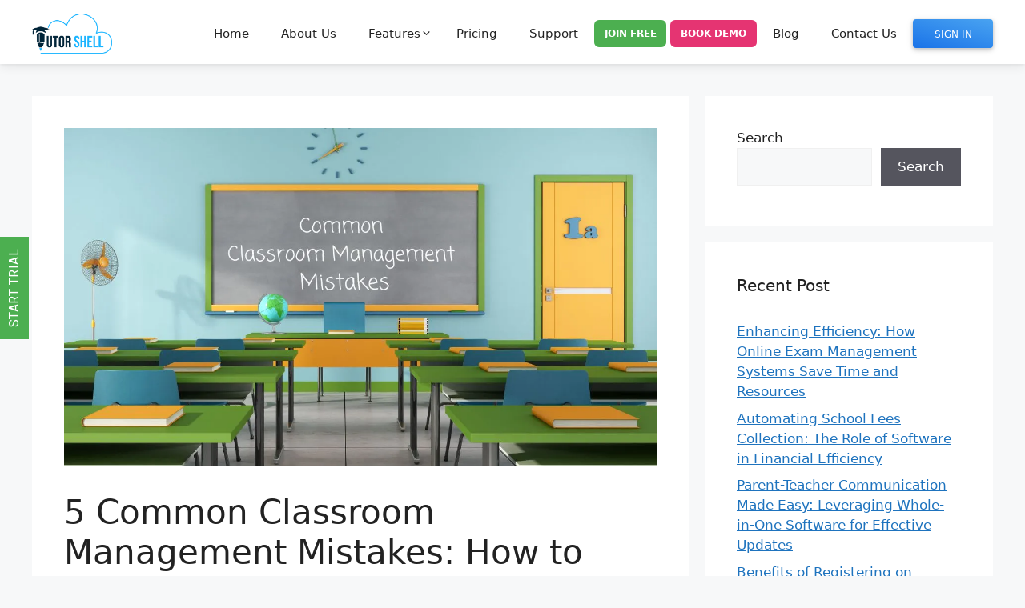

--- FILE ---
content_type: text/html; charset=UTF-8
request_url: https://blog.tutorshell.com/classroom-management-mistakes/
body_size: 21494
content:
<!DOCTYPE html>
<html lang="en-US">
<head>
	<meta charset="UTF-8">
	<script>
(()=>{var e={};e.g=function(){if("object"==typeof globalThis)return globalThis;try{return this||new Function("return this")()}catch(e){if("object"==typeof window)return window}}(),function(n){let{ampUrl:t,isCustomizePreview:r,isAmpDevMode:o,noampQueryVarName:s,noampQueryVarValue:i,disabledStorageKey:a,mobileUserAgents:c,regexRegex:d}=n;if("undefined"==typeof sessionStorage)return;const g=new RegExp(d);if(!c.some((e=>{const n=e.match(g);return!(!n||!new RegExp(n[1],n[2]).test(navigator.userAgent))||navigator.userAgent.includes(e)})))return;e.g.addEventListener("DOMContentLoaded",(()=>{const e=document.getElementById("amp-mobile-version-switcher");if(!e)return;e.hidden=!1;const n=e.querySelector("a[href]");n&&n.addEventListener("click",(()=>{sessionStorage.removeItem(a)}))}));const u=o&&["paired-browsing-non-amp","paired-browsing-amp"].includes(window.name);if(sessionStorage.getItem(a)||r||u)return;const m=new URL(location.href),h=new URL(t);h.hash=m.hash,m.searchParams.has(s)&&i===m.searchParams.get(s)?sessionStorage.setItem(a,"1"):h.href!==m.href&&(window.stop(),location.replace(h.href))}({"ampUrl":"https:\/\/blog.tutorshell.com\/classroom-management-mistakes\/?amp=1","noampQueryVarName":"noamp","noampQueryVarValue":"mobile","disabledStorageKey":"amp_mobile_redirect_disabled","mobileUserAgents":["Mobile","Android","Silk\/","Kindle","BlackBerry","Opera Mini","Opera Mobi"],"regexRegex":"^\\/((?:.|\n)+)\\/([i]*)$","isCustomizePreview":false,"isAmpDevMode":false})})();
</script>
		<style type="text/css">
					.heateor_sss_button_instagram span.heateor_sss_svg,a.heateor_sss_instagram span.heateor_sss_svg{background:radial-gradient(circle at 30% 107%,#fdf497 0,#fdf497 5%,#fd5949 45%,#d6249f 60%,#285aeb 90%)}
											.heateor_sss_horizontal_sharing .heateor_sss_svg,.heateor_sss_standard_follow_icons_container .heateor_sss_svg{
							color: #fff;
						border-width: 0px;
			border-style: solid;
			border-color: transparent;
		}
					.heateor_sss_horizontal_sharing .heateorSssTCBackground{
				color:#666;
			}
					.heateor_sss_horizontal_sharing span.heateor_sss_svg:hover,.heateor_sss_standard_follow_icons_container span.heateor_sss_svg:hover{
						border-color: transparent;
		}
		.heateor_sss_vertical_sharing span.heateor_sss_svg,.heateor_sss_floating_follow_icons_container span.heateor_sss_svg{
							color: #fff;
						border-width: 0px;
			border-style: solid;
			border-color: transparent;
		}
				.heateor_sss_vertical_sharing .heateorSssTCBackground{
			color:#666;
		}
						.heateor_sss_vertical_sharing span.heateor_sss_svg:hover,.heateor_sss_floating_follow_icons_container span.heateor_sss_svg:hover{
						border-color: transparent;
		}
		@media screen and (max-width:783px) {.heateor_sss_vertical_sharing{display:none!important}}		</style>
		<meta name='robots' content='index, follow, max-image-preview:large, max-snippet:-1, max-video-preview:-1' />
<meta name="viewport" content="width=device-width, initial-scale=1">
	<!-- This site is optimized with the Yoast SEO plugin v20.6 - https://yoast.com/wordpress/plugins/seo/ -->
	<title>5 Common Classroom Management Mistakes: How to Avoid - TutorShell</title>
	<meta name="description" content="Unable to maintain classroom behavior and manage students. We have list out common classroom management mistakes and method to resolve them." />
	<link rel="canonical" href="https://blog.tutorshell.com/classroom-management-mistakes/" />
	<meta property="og:locale" content="en_US" />
	<meta property="og:type" content="article" />
	<meta property="og:title" content="5 Common Classroom Management Mistakes: How to Avoid - TutorShell" />
	<meta property="og:description" content="Unable to maintain classroom behavior and manage students. We have list out common classroom management mistakes and method to resolve them." />
	<meta property="og:url" content="https://blog.tutorshell.com/classroom-management-mistakes/" />
	<meta property="og:site_name" content="TutorShell Blogs" />
	<meta property="article:published_time" content="2022-07-02T11:21:24+00:00" />
	<meta property="article:modified_time" content="2022-09-26T12:43:34+00:00" />
	<meta property="og:image" content="https://blog.tutorshell.com/wp-content/uploads/2022/07/ezgif.com-gif-maker-74.webp" />
	<meta property="og:image:width" content="1200" />
	<meta property="og:image:height" content="685" />
	<meta property="og:image:type" content="image/webp" />
	<meta name="author" content="admin" />
	<meta name="twitter:card" content="summary_large_image" />
	<meta name="twitter:label1" content="Written by" />
	<meta name="twitter:data1" content="admin" />
	<meta name="twitter:label2" content="Est. reading time" />
	<meta name="twitter:data2" content="5 minutes" />
	<script type="application/ld+json" class="yoast-schema-graph">{"@context":"https://schema.org","@graph":[{"@type":"Article","@id":"https://blog.tutorshell.com/classroom-management-mistakes/#article","isPartOf":{"@id":"https://blog.tutorshell.com/classroom-management-mistakes/"},"author":{"name":"admin","@id":"https://blog.tutorshell.com/#/schema/person/4633c72f51d5b26a4d77bbb2747ed9ff"},"headline":"5 Common Classroom Management Mistakes: How to Avoid","datePublished":"2022-07-02T11:21:24+00:00","dateModified":"2022-09-26T12:43:34+00:00","mainEntityOfPage":{"@id":"https://blog.tutorshell.com/classroom-management-mistakes/"},"wordCount":910,"commentCount":0,"publisher":{"@id":"https://blog.tutorshell.com/#organization"},"image":{"@id":"https://blog.tutorshell.com/classroom-management-mistakes/#primaryimage"},"thumbnailUrl":"https://blog.tutorshell.com/wp-content/uploads/2022/07/ezgif.com-gif-maker-74.webp","keywords":["classroom management","classroom management mistakes"],"articleSection":["Class Management"],"inLanguage":"en-US","potentialAction":[{"@type":"CommentAction","name":"Comment","target":["https://blog.tutorshell.com/classroom-management-mistakes/#respond"]}]},{"@type":"WebPage","@id":"https://blog.tutorshell.com/classroom-management-mistakes/","url":"https://blog.tutorshell.com/classroom-management-mistakes/","name":"5 Common Classroom Management Mistakes: How to Avoid - TutorShell","isPartOf":{"@id":"https://blog.tutorshell.com/#website"},"primaryImageOfPage":{"@id":"https://blog.tutorshell.com/classroom-management-mistakes/#primaryimage"},"image":{"@id":"https://blog.tutorshell.com/classroom-management-mistakes/#primaryimage"},"thumbnailUrl":"https://blog.tutorshell.com/wp-content/uploads/2022/07/ezgif.com-gif-maker-74.webp","datePublished":"2022-07-02T11:21:24+00:00","dateModified":"2022-09-26T12:43:34+00:00","description":"Unable to maintain classroom behavior and manage students. We have list out common classroom management mistakes and method to resolve them.","breadcrumb":{"@id":"https://blog.tutorshell.com/classroom-management-mistakes/#breadcrumb"},"inLanguage":"en-US","potentialAction":[{"@type":"ReadAction","target":["https://blog.tutorshell.com/classroom-management-mistakes/"]}]},{"@type":"ImageObject","inLanguage":"en-US","@id":"https://blog.tutorshell.com/classroom-management-mistakes/#primaryimage","url":"https://blog.tutorshell.com/wp-content/uploads/2022/07/ezgif.com-gif-maker-74.webp","contentUrl":"https://blog.tutorshell.com/wp-content/uploads/2022/07/ezgif.com-gif-maker-74.webp","width":1200,"height":685,"caption":"Common Classroom Management Mistakes"},{"@type":"BreadcrumbList","@id":"https://blog.tutorshell.com/classroom-management-mistakes/#breadcrumb","itemListElement":[{"@type":"ListItem","position":1,"name":"Home","item":"https://blog.tutorshell.com/"},{"@type":"ListItem","position":2,"name":"5 Common Classroom Management Mistakes: How to Avoid"}]},{"@type":"WebSite","@id":"https://blog.tutorshell.com/#website","url":"https://blog.tutorshell.com/","name":"TutorShell Blogs","description":"","publisher":{"@id":"https://blog.tutorshell.com/#organization"},"potentialAction":[{"@type":"SearchAction","target":{"@type":"EntryPoint","urlTemplate":"https://blog.tutorshell.com/?s={search_term_string}"},"query-input":"required name=search_term_string"}],"inLanguage":"en-US"},{"@type":"Organization","@id":"https://blog.tutorshell.com/#organization","name":"TutorShell","url":"https://blog.tutorshell.com/","logo":{"@type":"ImageObject","inLanguage":"en-US","@id":"https://blog.tutorshell.com/#/schema/logo/image/","url":"https://blog.tutorshell.com/wp-content/uploads/2022/07/logo-ct-dark-2.png","contentUrl":"https://blog.tutorshell.com/wp-content/uploads/2022/07/logo-ct-dark-2.png","width":2669,"height":1345,"caption":"TutorShell"},"image":{"@id":"https://blog.tutorshell.com/#/schema/logo/image/"}},{"@type":"Person","@id":"https://blog.tutorshell.com/#/schema/person/4633c72f51d5b26a4d77bbb2747ed9ff","name":"admin","image":{"@type":"ImageObject","inLanguage":"en-US","@id":"https://blog.tutorshell.com/#/schema/person/image/","url":"https://secure.gravatar.com/avatar/d7d4b8412a0fe6a1cec38225819da02a?s=96&d=mm&r=g","contentUrl":"https://secure.gravatar.com/avatar/d7d4b8412a0fe6a1cec38225819da02a?s=96&d=mm&r=g","caption":"admin"},"sameAs":["https://blog.tutorshell.com"],"url":"https://blog.tutorshell.com/author/admin/"}]}</script>
	<!-- / Yoast SEO plugin. -->


<link rel="alternate" type="application/rss+xml" title="TutorShell Blogs &raquo; Feed" href="https://blog.tutorshell.com/feed/" />
<link rel="alternate" type="application/rss+xml" title="TutorShell Blogs &raquo; Comments Feed" href="https://blog.tutorshell.com/comments/feed/" />
<link rel="alternate" type="application/rss+xml" title="TutorShell Blogs &raquo; 5 Common Classroom Management Mistakes: How to Avoid Comments Feed" href="https://blog.tutorshell.com/classroom-management-mistakes/feed/" />
<script>
window._wpemojiSettings = {"baseUrl":"https:\/\/s.w.org\/images\/core\/emoji\/14.0.0\/72x72\/","ext":".png","svgUrl":"https:\/\/s.w.org\/images\/core\/emoji\/14.0.0\/svg\/","svgExt":".svg","source":{"concatemoji":"https:\/\/blog.tutorshell.com\/wp-includes\/js\/wp-emoji-release.min.js?ver=6.2"}};
/*! This file is auto-generated */
!function(e,a,t){var n,r,o,i=a.createElement("canvas"),p=i.getContext&&i.getContext("2d");function s(e,t){p.clearRect(0,0,i.width,i.height),p.fillText(e,0,0);e=i.toDataURL();return p.clearRect(0,0,i.width,i.height),p.fillText(t,0,0),e===i.toDataURL()}function c(e){var t=a.createElement("script");t.src=e,t.defer=t.type="text/javascript",a.getElementsByTagName("head")[0].appendChild(t)}for(o=Array("flag","emoji"),t.supports={everything:!0,everythingExceptFlag:!0},r=0;r<o.length;r++)t.supports[o[r]]=function(e){if(p&&p.fillText)switch(p.textBaseline="top",p.font="600 32px Arial",e){case"flag":return s("\ud83c\udff3\ufe0f\u200d\u26a7\ufe0f","\ud83c\udff3\ufe0f\u200b\u26a7\ufe0f")?!1:!s("\ud83c\uddfa\ud83c\uddf3","\ud83c\uddfa\u200b\ud83c\uddf3")&&!s("\ud83c\udff4\udb40\udc67\udb40\udc62\udb40\udc65\udb40\udc6e\udb40\udc67\udb40\udc7f","\ud83c\udff4\u200b\udb40\udc67\u200b\udb40\udc62\u200b\udb40\udc65\u200b\udb40\udc6e\u200b\udb40\udc67\u200b\udb40\udc7f");case"emoji":return!s("\ud83e\udef1\ud83c\udffb\u200d\ud83e\udef2\ud83c\udfff","\ud83e\udef1\ud83c\udffb\u200b\ud83e\udef2\ud83c\udfff")}return!1}(o[r]),t.supports.everything=t.supports.everything&&t.supports[o[r]],"flag"!==o[r]&&(t.supports.everythingExceptFlag=t.supports.everythingExceptFlag&&t.supports[o[r]]);t.supports.everythingExceptFlag=t.supports.everythingExceptFlag&&!t.supports.flag,t.DOMReady=!1,t.readyCallback=function(){t.DOMReady=!0},t.supports.everything||(n=function(){t.readyCallback()},a.addEventListener?(a.addEventListener("DOMContentLoaded",n,!1),e.addEventListener("load",n,!1)):(e.attachEvent("onload",n),a.attachEvent("onreadystatechange",function(){"complete"===a.readyState&&t.readyCallback()})),(e=t.source||{}).concatemoji?c(e.concatemoji):e.wpemoji&&e.twemoji&&(c(e.twemoji),c(e.wpemoji)))}(window,document,window._wpemojiSettings);
</script>
<style>
img.wp-smiley,
img.emoji {
	display: inline !important;
	border: none !important;
	box-shadow: none !important;
	height: 1em !important;
	width: 1em !important;
	margin: 0 0.07em !important;
	vertical-align: -0.1em !important;
	background: none !important;
	padding: 0 !important;
}
</style>
	<link rel='stylesheet' id='wp-block-library-css' href='https://blog.tutorshell.com/wp-includes/css/dist/block-library/style.min.css?ver=6.2' media='all' />
<link rel='stylesheet' id='classic-theme-styles-css' href='https://blog.tutorshell.com/wp-includes/css/classic-themes.min.css?ver=6.2' media='all' />
<style id='global-styles-inline-css'>
body{--wp--preset--color--black: #000000;--wp--preset--color--cyan-bluish-gray: #abb8c3;--wp--preset--color--white: #ffffff;--wp--preset--color--pale-pink: #f78da7;--wp--preset--color--vivid-red: #cf2e2e;--wp--preset--color--luminous-vivid-orange: #ff6900;--wp--preset--color--luminous-vivid-amber: #fcb900;--wp--preset--color--light-green-cyan: #7bdcb5;--wp--preset--color--vivid-green-cyan: #00d084;--wp--preset--color--pale-cyan-blue: #8ed1fc;--wp--preset--color--vivid-cyan-blue: #0693e3;--wp--preset--color--vivid-purple: #9b51e0;--wp--preset--color--contrast: var(--contrast);--wp--preset--color--contrast-2: var(--contrast-2);--wp--preset--color--contrast-3: var(--contrast-3);--wp--preset--color--base: var(--base);--wp--preset--color--base-2: var(--base-2);--wp--preset--color--base-3: var(--base-3);--wp--preset--color--accent: var(--accent);--wp--preset--gradient--vivid-cyan-blue-to-vivid-purple: linear-gradient(135deg,rgba(6,147,227,1) 0%,rgb(155,81,224) 100%);--wp--preset--gradient--light-green-cyan-to-vivid-green-cyan: linear-gradient(135deg,rgb(122,220,180) 0%,rgb(0,208,130) 100%);--wp--preset--gradient--luminous-vivid-amber-to-luminous-vivid-orange: linear-gradient(135deg,rgba(252,185,0,1) 0%,rgba(255,105,0,1) 100%);--wp--preset--gradient--luminous-vivid-orange-to-vivid-red: linear-gradient(135deg,rgba(255,105,0,1) 0%,rgb(207,46,46) 100%);--wp--preset--gradient--very-light-gray-to-cyan-bluish-gray: linear-gradient(135deg,rgb(238,238,238) 0%,rgb(169,184,195) 100%);--wp--preset--gradient--cool-to-warm-spectrum: linear-gradient(135deg,rgb(74,234,220) 0%,rgb(151,120,209) 20%,rgb(207,42,186) 40%,rgb(238,44,130) 60%,rgb(251,105,98) 80%,rgb(254,248,76) 100%);--wp--preset--gradient--blush-light-purple: linear-gradient(135deg,rgb(255,206,236) 0%,rgb(152,150,240) 100%);--wp--preset--gradient--blush-bordeaux: linear-gradient(135deg,rgb(254,205,165) 0%,rgb(254,45,45) 50%,rgb(107,0,62) 100%);--wp--preset--gradient--luminous-dusk: linear-gradient(135deg,rgb(255,203,112) 0%,rgb(199,81,192) 50%,rgb(65,88,208) 100%);--wp--preset--gradient--pale-ocean: linear-gradient(135deg,rgb(255,245,203) 0%,rgb(182,227,212) 50%,rgb(51,167,181) 100%);--wp--preset--gradient--electric-grass: linear-gradient(135deg,rgb(202,248,128) 0%,rgb(113,206,126) 100%);--wp--preset--gradient--midnight: linear-gradient(135deg,rgb(2,3,129) 0%,rgb(40,116,252) 100%);--wp--preset--duotone--dark-grayscale: url('#wp-duotone-dark-grayscale');--wp--preset--duotone--grayscale: url('#wp-duotone-grayscale');--wp--preset--duotone--purple-yellow: url('#wp-duotone-purple-yellow');--wp--preset--duotone--blue-red: url('#wp-duotone-blue-red');--wp--preset--duotone--midnight: url('#wp-duotone-midnight');--wp--preset--duotone--magenta-yellow: url('#wp-duotone-magenta-yellow');--wp--preset--duotone--purple-green: url('#wp-duotone-purple-green');--wp--preset--duotone--blue-orange: url('#wp-duotone-blue-orange');--wp--preset--font-size--small: 13px;--wp--preset--font-size--medium: 20px;--wp--preset--font-size--large: 36px;--wp--preset--font-size--x-large: 42px;--wp--preset--spacing--20: 0.44rem;--wp--preset--spacing--30: 0.67rem;--wp--preset--spacing--40: 1rem;--wp--preset--spacing--50: 1.5rem;--wp--preset--spacing--60: 2.25rem;--wp--preset--spacing--70: 3.38rem;--wp--preset--spacing--80: 5.06rem;--wp--preset--shadow--natural: 6px 6px 9px rgba(0, 0, 0, 0.2);--wp--preset--shadow--deep: 12px 12px 50px rgba(0, 0, 0, 0.4);--wp--preset--shadow--sharp: 6px 6px 0px rgba(0, 0, 0, 0.2);--wp--preset--shadow--outlined: 6px 6px 0px -3px rgba(255, 255, 255, 1), 6px 6px rgba(0, 0, 0, 1);--wp--preset--shadow--crisp: 6px 6px 0px rgba(0, 0, 0, 1);}:where(.is-layout-flex){gap: 0.5em;}body .is-layout-flow > .alignleft{float: left;margin-inline-start: 0;margin-inline-end: 2em;}body .is-layout-flow > .alignright{float: right;margin-inline-start: 2em;margin-inline-end: 0;}body .is-layout-flow > .aligncenter{margin-left: auto !important;margin-right: auto !important;}body .is-layout-constrained > .alignleft{float: left;margin-inline-start: 0;margin-inline-end: 2em;}body .is-layout-constrained > .alignright{float: right;margin-inline-start: 2em;margin-inline-end: 0;}body .is-layout-constrained > .aligncenter{margin-left: auto !important;margin-right: auto !important;}body .is-layout-constrained > :where(:not(.alignleft):not(.alignright):not(.alignfull)){max-width: var(--wp--style--global--content-size);margin-left: auto !important;margin-right: auto !important;}body .is-layout-constrained > .alignwide{max-width: var(--wp--style--global--wide-size);}body .is-layout-flex{display: flex;}body .is-layout-flex{flex-wrap: wrap;align-items: center;}body .is-layout-flex > *{margin: 0;}:where(.wp-block-columns.is-layout-flex){gap: 2em;}.has-black-color{color: var(--wp--preset--color--black) !important;}.has-cyan-bluish-gray-color{color: var(--wp--preset--color--cyan-bluish-gray) !important;}.has-white-color{color: var(--wp--preset--color--white) !important;}.has-pale-pink-color{color: var(--wp--preset--color--pale-pink) !important;}.has-vivid-red-color{color: var(--wp--preset--color--vivid-red) !important;}.has-luminous-vivid-orange-color{color: var(--wp--preset--color--luminous-vivid-orange) !important;}.has-luminous-vivid-amber-color{color: var(--wp--preset--color--luminous-vivid-amber) !important;}.has-light-green-cyan-color{color: var(--wp--preset--color--light-green-cyan) !important;}.has-vivid-green-cyan-color{color: var(--wp--preset--color--vivid-green-cyan) !important;}.has-pale-cyan-blue-color{color: var(--wp--preset--color--pale-cyan-blue) !important;}.has-vivid-cyan-blue-color{color: var(--wp--preset--color--vivid-cyan-blue) !important;}.has-vivid-purple-color{color: var(--wp--preset--color--vivid-purple) !important;}.has-black-background-color{background-color: var(--wp--preset--color--black) !important;}.has-cyan-bluish-gray-background-color{background-color: var(--wp--preset--color--cyan-bluish-gray) !important;}.has-white-background-color{background-color: var(--wp--preset--color--white) !important;}.has-pale-pink-background-color{background-color: var(--wp--preset--color--pale-pink) !important;}.has-vivid-red-background-color{background-color: var(--wp--preset--color--vivid-red) !important;}.has-luminous-vivid-orange-background-color{background-color: var(--wp--preset--color--luminous-vivid-orange) !important;}.has-luminous-vivid-amber-background-color{background-color: var(--wp--preset--color--luminous-vivid-amber) !important;}.has-light-green-cyan-background-color{background-color: var(--wp--preset--color--light-green-cyan) !important;}.has-vivid-green-cyan-background-color{background-color: var(--wp--preset--color--vivid-green-cyan) !important;}.has-pale-cyan-blue-background-color{background-color: var(--wp--preset--color--pale-cyan-blue) !important;}.has-vivid-cyan-blue-background-color{background-color: var(--wp--preset--color--vivid-cyan-blue) !important;}.has-vivid-purple-background-color{background-color: var(--wp--preset--color--vivid-purple) !important;}.has-black-border-color{border-color: var(--wp--preset--color--black) !important;}.has-cyan-bluish-gray-border-color{border-color: var(--wp--preset--color--cyan-bluish-gray) !important;}.has-white-border-color{border-color: var(--wp--preset--color--white) !important;}.has-pale-pink-border-color{border-color: var(--wp--preset--color--pale-pink) !important;}.has-vivid-red-border-color{border-color: var(--wp--preset--color--vivid-red) !important;}.has-luminous-vivid-orange-border-color{border-color: var(--wp--preset--color--luminous-vivid-orange) !important;}.has-luminous-vivid-amber-border-color{border-color: var(--wp--preset--color--luminous-vivid-amber) !important;}.has-light-green-cyan-border-color{border-color: var(--wp--preset--color--light-green-cyan) !important;}.has-vivid-green-cyan-border-color{border-color: var(--wp--preset--color--vivid-green-cyan) !important;}.has-pale-cyan-blue-border-color{border-color: var(--wp--preset--color--pale-cyan-blue) !important;}.has-vivid-cyan-blue-border-color{border-color: var(--wp--preset--color--vivid-cyan-blue) !important;}.has-vivid-purple-border-color{border-color: var(--wp--preset--color--vivid-purple) !important;}.has-vivid-cyan-blue-to-vivid-purple-gradient-background{background: var(--wp--preset--gradient--vivid-cyan-blue-to-vivid-purple) !important;}.has-light-green-cyan-to-vivid-green-cyan-gradient-background{background: var(--wp--preset--gradient--light-green-cyan-to-vivid-green-cyan) !important;}.has-luminous-vivid-amber-to-luminous-vivid-orange-gradient-background{background: var(--wp--preset--gradient--luminous-vivid-amber-to-luminous-vivid-orange) !important;}.has-luminous-vivid-orange-to-vivid-red-gradient-background{background: var(--wp--preset--gradient--luminous-vivid-orange-to-vivid-red) !important;}.has-very-light-gray-to-cyan-bluish-gray-gradient-background{background: var(--wp--preset--gradient--very-light-gray-to-cyan-bluish-gray) !important;}.has-cool-to-warm-spectrum-gradient-background{background: var(--wp--preset--gradient--cool-to-warm-spectrum) !important;}.has-blush-light-purple-gradient-background{background: var(--wp--preset--gradient--blush-light-purple) !important;}.has-blush-bordeaux-gradient-background{background: var(--wp--preset--gradient--blush-bordeaux) !important;}.has-luminous-dusk-gradient-background{background: var(--wp--preset--gradient--luminous-dusk) !important;}.has-pale-ocean-gradient-background{background: var(--wp--preset--gradient--pale-ocean) !important;}.has-electric-grass-gradient-background{background: var(--wp--preset--gradient--electric-grass) !important;}.has-midnight-gradient-background{background: var(--wp--preset--gradient--midnight) !important;}.has-small-font-size{font-size: var(--wp--preset--font-size--small) !important;}.has-medium-font-size{font-size: var(--wp--preset--font-size--medium) !important;}.has-large-font-size{font-size: var(--wp--preset--font-size--large) !important;}.has-x-large-font-size{font-size: var(--wp--preset--font-size--x-large) !important;}
.wp-block-navigation a:where(:not(.wp-element-button)){color: inherit;}
:where(.wp-block-columns.is-layout-flex){gap: 2em;}
.wp-block-pullquote{font-size: 1.5em;line-height: 1.6;}
</style>
<link rel='stylesheet' id='contact-form-7-css' href='https://blog.tutorshell.com/wp-content/plugins/contact-form-7/includes/css/styles.css?ver=5.7.6' media='all' />
<link rel='stylesheet' id='est-frontend-css-css' href='https://blog.tutorshell.com/wp-content/plugins/easy-side-tab-cta/css/frontend/est-frontend.css?ver=1.0.9' media='all' />
<link rel='stylesheet' id='est-frontend-scrollbar-css-css' href='https://blog.tutorshell.com/wp-content/plugins/easy-side-tab-cta/css/jquery.mCustomScrollbar.css?ver=1.0.9' media='all' />
<link rel='stylesheet' id='social-widget-css' href='https://blog.tutorshell.com/wp-content/plugins/social-media-widget/social_widget.css?ver=6.2' media='all' />
<link rel='stylesheet' id='generate-comments-css' href='https://blog.tutorshell.com/wp-content/themes/generatepress/assets/css/components/comments.min.css?ver=3.3.0' media='all' />
<link rel='stylesheet' id='generate-widget-areas-css' href='https://blog.tutorshell.com/wp-content/themes/generatepress/assets/css/components/widget-areas.min.css?ver=3.3.0' media='all' />
<link rel='stylesheet' id='generate-style-css' href='https://blog.tutorshell.com/wp-content/themes/generatepress/assets/css/main.min.css?ver=3.3.0' media='all' />
<style id='generate-style-inline-css'>
body{background-color:var(--base-2);color:var(--contrast);}a{color:var(--accent);}a{text-decoration:underline;}.entry-title a, .site-branding a, a.button, .wp-block-button__link, .main-navigation a{text-decoration:none;}a:hover, a:focus, a:active{color:var(--contrast);}.wp-block-group__inner-container{max-width:1200px;margin-left:auto;margin-right:auto;}.site-header .header-image{width:100px;}:root{--contrast:#222222;--contrast-2:#575760;--contrast-3:#b2b2be;--base:#f0f0f0;--base-2:#f7f8f9;--base-3:#ffffff;--accent:#1e73be;}:root .has-contrast-color{color:var(--contrast);}:root .has-contrast-background-color{background-color:var(--contrast);}:root .has-contrast-2-color{color:var(--contrast-2);}:root .has-contrast-2-background-color{background-color:var(--contrast-2);}:root .has-contrast-3-color{color:var(--contrast-3);}:root .has-contrast-3-background-color{background-color:var(--contrast-3);}:root .has-base-color{color:var(--base);}:root .has-base-background-color{background-color:var(--base);}:root .has-base-2-color{color:var(--base-2);}:root .has-base-2-background-color{background-color:var(--base-2);}:root .has-base-3-color{color:var(--base-3);}:root .has-base-3-background-color{background-color:var(--base-3);}:root .has-accent-color{color:var(--accent);}:root .has-accent-background-color{background-color:var(--accent);}.top-bar{background-color:#636363;color:#ffffff;}.top-bar a{color:#ffffff;}.top-bar a:hover{color:#303030;}.site-header{background-color:var(--base-3);}.main-title a,.main-title a:hover{color:var(--contrast);}.site-description{color:var(--contrast-2);}.mobile-menu-control-wrapper .menu-toggle,.mobile-menu-control-wrapper .menu-toggle:hover,.mobile-menu-control-wrapper .menu-toggle:focus,.has-inline-mobile-toggle #site-navigation.toggled{background-color:rgba(0, 0, 0, 0.02);}.main-navigation,.main-navigation ul ul{background-color:var(--base-3);}.main-navigation .main-nav ul li a, .main-navigation .menu-toggle, .main-navigation .menu-bar-items{color:var(--contrast);}.main-navigation .main-nav ul li:not([class*="current-menu-"]):hover > a, .main-navigation .main-nav ul li:not([class*="current-menu-"]):focus > a, .main-navigation .main-nav ul li.sfHover:not([class*="current-menu-"]) > a, .main-navigation .menu-bar-item:hover > a, .main-navigation .menu-bar-item.sfHover > a{color:var(--accent);}button.menu-toggle:hover,button.menu-toggle:focus{color:var(--contrast);}.main-navigation .main-nav ul li[class*="current-menu-"] > a{color:var(--accent);}.navigation-search input[type="search"],.navigation-search input[type="search"]:active, .navigation-search input[type="search"]:focus, .main-navigation .main-nav ul li.search-item.active > a, .main-navigation .menu-bar-items .search-item.active > a{color:var(--accent);}.main-navigation ul ul{background-color:var(--base);}.separate-containers .inside-article, .separate-containers .comments-area, .separate-containers .page-header, .one-container .container, .separate-containers .paging-navigation, .inside-page-header{background-color:var(--base-3);}.entry-title a{color:var(--contrast);}.entry-title a:hover{color:var(--contrast-2);}.entry-meta{color:var(--contrast-2);}.sidebar .widget{background-color:var(--base-3);}.footer-widgets{background-color:var(--base-3);}.site-info{background-color:var(--base-3);}input[type="text"],input[type="email"],input[type="url"],input[type="password"],input[type="search"],input[type="tel"],input[type="number"],textarea,select{color:var(--contrast);background-color:var(--base-2);border-color:var(--base);}input[type="text"]:focus,input[type="email"]:focus,input[type="url"]:focus,input[type="password"]:focus,input[type="search"]:focus,input[type="tel"]:focus,input[type="number"]:focus,textarea:focus,select:focus{color:var(--contrast);background-color:var(--base-2);border-color:var(--contrast-3);}button,html input[type="button"],input[type="reset"],input[type="submit"],a.button,a.wp-block-button__link:not(.has-background){color:#ffffff;background-color:#55555e;}button:hover,html input[type="button"]:hover,input[type="reset"]:hover,input[type="submit"]:hover,a.button:hover,button:focus,html input[type="button"]:focus,input[type="reset"]:focus,input[type="submit"]:focus,a.button:focus,a.wp-block-button__link:not(.has-background):active,a.wp-block-button__link:not(.has-background):focus,a.wp-block-button__link:not(.has-background):hover{color:#ffffff;background-color:#3f4047;}a.generate-back-to-top{background-color:rgba( 0,0,0,0.4 );color:#ffffff;}a.generate-back-to-top:hover,a.generate-back-to-top:focus{background-color:rgba( 0,0,0,0.6 );color:#ffffff;}:root{--gp-search-modal-bg-color:var(--base-3);--gp-search-modal-text-color:var(--contrast);--gp-search-modal-overlay-bg-color:rgba(0,0,0,0.2);}@media (max-width:768px){.main-navigation .menu-bar-item:hover > a, .main-navigation .menu-bar-item.sfHover > a{background:none;color:var(--contrast);}}.nav-below-header .main-navigation .inside-navigation.grid-container, .nav-above-header .main-navigation .inside-navigation.grid-container{padding:0px 20px 0px 20px;}.site-main .wp-block-group__inner-container{padding:40px;}.separate-containers .paging-navigation{padding-top:20px;padding-bottom:20px;}.entry-content .alignwide, body:not(.no-sidebar) .entry-content .alignfull{margin-left:-40px;width:calc(100% + 80px);max-width:calc(100% + 80px);}.rtl .menu-item-has-children .dropdown-menu-toggle{padding-left:20px;}.rtl .main-navigation .main-nav ul li.menu-item-has-children > a{padding-right:20px;}@media (max-width:768px){.separate-containers .inside-article, .separate-containers .comments-area, .separate-containers .page-header, .separate-containers .paging-navigation, .one-container .site-content, .inside-page-header{padding:30px;}.site-main .wp-block-group__inner-container{padding:30px;}.inside-top-bar{padding-right:30px;padding-left:30px;}.inside-header{padding-right:30px;padding-left:30px;}.widget-area .widget{padding-top:30px;padding-right:30px;padding-bottom:30px;padding-left:30px;}.footer-widgets-container{padding-top:30px;padding-right:30px;padding-bottom:30px;padding-left:30px;}.inside-site-info{padding-right:30px;padding-left:30px;}.entry-content .alignwide, body:not(.no-sidebar) .entry-content .alignfull{margin-left:-30px;width:calc(100% + 60px);max-width:calc(100% + 60px);}.one-container .site-main .paging-navigation{margin-bottom:20px;}}/* End cached CSS */.is-right-sidebar{width:30%;}.is-left-sidebar{width:30%;}.site-content .content-area{width:70%;}@media (max-width:768px){.main-navigation .menu-toggle,.sidebar-nav-mobile:not(#sticky-placeholder){display:block;}.main-navigation ul,.gen-sidebar-nav,.main-navigation:not(.slideout-navigation):not(.toggled) .main-nav > ul,.has-inline-mobile-toggle #site-navigation .inside-navigation > *:not(.navigation-search):not(.main-nav){display:none;}.nav-align-right .inside-navigation,.nav-align-center .inside-navigation{justify-content:space-between;}.has-inline-mobile-toggle .mobile-menu-control-wrapper{display:flex;flex-wrap:wrap;}.has-inline-mobile-toggle .inside-header{flex-direction:row;text-align:left;flex-wrap:wrap;}.has-inline-mobile-toggle .header-widget,.has-inline-mobile-toggle #site-navigation{flex-basis:100%;}.nav-float-left .has-inline-mobile-toggle #site-navigation{order:10;}}
</style>
<link rel='stylesheet' id='heateor_sss_frontend_css-css' href='https://blog.tutorshell.com/wp-content/plugins/sassy-social-share/public/css/sassy-social-share-public.css?ver=3.3.51' media='all' />
<script src='https://blog.tutorshell.com/wp-includes/js/jquery/jquery.min.js?ver=3.6.3' id='jquery-core-js'></script>
<script src='https://blog.tutorshell.com/wp-includes/js/jquery/jquery-migrate.min.js?ver=3.4.0' id='jquery-migrate-js'></script>
<script src='https://blog.tutorshell.com/wp-content/plugins/easy-side-tab-cta/js/frontend/est-frontend.js?ver=1.0.9' id='est-frontend-js-js'></script>
<script src='https://blog.tutorshell.com/wp-content/plugins/easy-side-tab-cta/js/jquery.mCustomScrollbar.concat.min.js?ver=1.0.9' id='est-frontend-scrollbar-js-js'></script>
<link rel="https://api.w.org/" href="https://blog.tutorshell.com/wp-json/" /><link rel="alternate" type="application/json" href="https://blog.tutorshell.com/wp-json/wp/v2/posts/569" /><link rel="EditURI" type="application/rsd+xml" title="RSD" href="https://blog.tutorshell.com/xmlrpc.php?rsd" />
<link rel="wlwmanifest" type="application/wlwmanifest+xml" href="https://blog.tutorshell.com/wp-includes/wlwmanifest.xml" />
<meta name="generator" content="WordPress 6.2" />
<link rel='shortlink' href='https://blog.tutorshell.com/?p=569' />
<link rel="alternate" type="application/json+oembed" href="https://blog.tutorshell.com/wp-json/oembed/1.0/embed?url=https%3A%2F%2Fblog.tutorshell.com%2Fclassroom-management-mistakes%2F" />
<link rel="alternate" type="text/xml+oembed" href="https://blog.tutorshell.com/wp-json/oembed/1.0/embed?url=https%3A%2F%2Fblog.tutorshell.com%2Fclassroom-management-mistakes%2F&#038;format=xml" />
<link rel="alternate" type="text/html" media="only screen and (max-width: 640px)" href="https://blog.tutorshell.com/classroom-management-mistakes/?amp=1"><link rel="pingback" href="https://blog.tutorshell.com/xmlrpc.php">
<link rel="amphtml" href="https://blog.tutorshell.com/classroom-management-mistakes/?amp=1"><style>#amp-mobile-version-switcher{left:0;position:absolute;width:100%;z-index:100}#amp-mobile-version-switcher>a{background-color:#444;border:0;color:#eaeaea;display:block;font-family:-apple-system,BlinkMacSystemFont,Segoe UI,Roboto,Oxygen-Sans,Ubuntu,Cantarell,Helvetica Neue,sans-serif;font-size:16px;font-weight:600;padding:15px 0;text-align:center;-webkit-text-decoration:none;text-decoration:none}#amp-mobile-version-switcher>a:active,#amp-mobile-version-switcher>a:focus,#amp-mobile-version-switcher>a:hover{-webkit-text-decoration:underline;text-decoration:underline}</style><link rel="icon" href="https://blog.tutorshell.com/wp-content/uploads/2022/06/favicon-1.png" sizes="32x32" />
<link rel="icon" href="https://blog.tutorshell.com/wp-content/uploads/2022/06/favicon-1.png" sizes="192x192" />
<link rel="apple-touch-icon" href="https://blog.tutorshell.com/wp-content/uploads/2022/06/favicon-1.png" />
<meta name="msapplication-TileImage" content="https://blog.tutorshell.com/wp-content/uploads/2022/06/favicon-1.png" />
		<style id="wp-custom-css">
			#menu-item-592 a {
	background: #4caf50 !important;
	color: white !important;
	text-decoration: none;
	text-transform: uppercase;
	font-weight: 700;
	padding: 0.5rem 0.8rem !important;
	outline: none;
	border: none;
	border-radius: 0.375rem;
	cursor: pointer;
	vertical-align: bottom;
	box-shadow: 0 2px 5px 0rgba(0, 0, 0, .2), 0 2px 10px 0rgba(0, 0, 0, .1);
	font-size: .75rem;
	line-height: 1.5;
}

#menu-item-593 a {
	margin-left: 5px;
	background: #e53472 !important;
	color: white !important;
	text-decoration: none;
	text-transform: uppercase;
	font-weight: 700;
	padding: 0.5rem 0.8rem !important;
	outline: none;
	border: none;
	border-radius: 0.375rem;
	cursor: pointer;
	vertical-align: bottom;
	box-shadow: 0 2px 5px 0rgba(0, 0, 0, .2), 0 2px 10px 0rgba(0, 0, 0, .1);
	font-size: .75rem;
	line-height: 1.5;
	display: block;
	transition: color .15s ease-in-out, background-color .15s ease-in-out, border-color .15s ease-in-out;
}


#menu-item-596 a {
	background: linear-gradient(195deg, #49a3f1, #1a73e8);

	color: white;
	min-width: 100px;
	text-transform: uppercase;
	vertical-align: bottom;
	border: 0;
	box-shadow: 0 2px 5px 0 rgba(0, 0, 0, .2), 0 2px 10px 0 rgba(0, 0, 0, .1);
	font-weight: 500;
	padding: .625rem 1.5rem .5rem;
	font-size: .75rem;
	line-height: 1.5;
	display: inline-block;
	text-align: center;
	text-decoration: none;
	cursor: pointer;
	-moz-user-select: none;
	user-select: none;
	border-radius: .25rem;
	transition: color .15s ease-in-out, background-color .15s ease-in-out, border-color .15s ease-in-out, box-shadow .15s ease-in-out;
}


.est-frontend-display-wrap.est-template-1 a.est-tab-link,
.est-frontend-display-wrap.est-template-1 .est-content-slider-title h2 {
	display: block;
	padding: 6px 15px;
	background-color: #4caf50 !important;
	font-size: 16px;
	font-family: 'Roboto', sans-serif;
	color: #ffffff;
	letter-spacing: 0.5px;
	text-decoration: none !important;
}

.menu-item-has-children .dropdown-menu-toggle {
	display: inline-block;
	height: 100%;
	clear: both;
	padding-right: 0 !important;
	padding-left: 0 !important;
}

.main-navigation .main-nav ul li.menu-item-has-children>a {
	padding-right: 10px !important;
	position: relative;
}

div.heateor_sss_follow_ul a {
	width: auto;
	margin: 7px !important;
}

textarea {
	width: 100%;
	height: 80px !important;
}

.site-header {

	box-shadow: 0 4px 12px 0 rgba(0, 0, 0, .07), 0 2px 4px rgba(0, 0, 0, .05);
	padding-top: .5625rem;

	height: 5rem !important;
}



input[type="text"],
input[type="email"],
input[type="url"],
input[type="password"],
input[type="search"],
input[type="tel"],
input[type="number"],
textarea,
select {

	width: 100% !important;
	margin-bottom: 10px !important;
}

.inside-header {
    padding: 0 !important;
}

/*Make Header Sticky*/
.site-header /*header class*/
{
    position: fixed;
    top: 0;
    width: 100%;
    max-width: 100% !important;
    z-index: 9999!important;
}
/*Page Featured Image*/
.page-header-image
{
    padding-top:100px!important;
}
/*Adjust Desktop Padding*/
@media (min-width: 768px)
{
    .home,.single-post
    {
	margin-top: 100px;
    }
    /*Menu Styling*/
    .menu-item a
    {
        padding-top: 3px;
        padding-bottom: 3px;
    }
    .menu-item li a
    {
        padding-top: 5px!important;
    }
    .menu-item ul a
    {
        padding-bottom: 5px!important;
    }
}
/*Adjust Tablet Padding*/
@media (max-width: 768px)
{
    .home,.single-post
    {
	margin-top: 60px;
    }
    /*Menu Styling*/
    .menu-item a
    {
	font-size: 20px!important;
        padding-top: 3px;
        padding-bottom: 3px;
    }
    .menu-item li a
    {
        padding-top: 20px!important;
    }
    .menu-item ul a
    {
        padding-bottom: 20px!important;
    }
}
/*Adjust Mobile Padding*/
@media (max-width: 480px)
{
    .home,.single-post
    {
        margin-top: 60px;
    }
}

.main-navigation ul ul {
    background-color: white !important;
}

#primary-menu{
	background:white !important;
}
.wp-block-search__button {
   
    height: 47px !important;
}

@media only screen and (max-width: 600px) {
	#menu-item-592{
		width:200px;
		margin:3px;
	}
	
	#menu-item-593{
		width:200px;
	}
}


		</style>
		</head>

<body class="post-template-default single single-post postid-569 single-format-standard wp-custom-logo wp-embed-responsive right-sidebar nav-float-right separate-containers header-aligned-left dropdown-hover featured-image-active" itemtype="https://schema.org/Blog" itemscope>
	<svg xmlns="http://www.w3.org/2000/svg" viewBox="0 0 0 0" width="0" height="0" focusable="false" role="none" style="visibility: hidden; position: absolute; left: -9999px; overflow: hidden;" ><defs><filter id="wp-duotone-dark-grayscale"><feColorMatrix color-interpolation-filters="sRGB" type="matrix" values=" .299 .587 .114 0 0 .299 .587 .114 0 0 .299 .587 .114 0 0 .299 .587 .114 0 0 " /><feComponentTransfer color-interpolation-filters="sRGB" ><feFuncR type="table" tableValues="0 0.49803921568627" /><feFuncG type="table" tableValues="0 0.49803921568627" /><feFuncB type="table" tableValues="0 0.49803921568627" /><feFuncA type="table" tableValues="1 1" /></feComponentTransfer><feComposite in2="SourceGraphic" operator="in" /></filter></defs></svg><svg xmlns="http://www.w3.org/2000/svg" viewBox="0 0 0 0" width="0" height="0" focusable="false" role="none" style="visibility: hidden; position: absolute; left: -9999px; overflow: hidden;" ><defs><filter id="wp-duotone-grayscale"><feColorMatrix color-interpolation-filters="sRGB" type="matrix" values=" .299 .587 .114 0 0 .299 .587 .114 0 0 .299 .587 .114 0 0 .299 .587 .114 0 0 " /><feComponentTransfer color-interpolation-filters="sRGB" ><feFuncR type="table" tableValues="0 1" /><feFuncG type="table" tableValues="0 1" /><feFuncB type="table" tableValues="0 1" /><feFuncA type="table" tableValues="1 1" /></feComponentTransfer><feComposite in2="SourceGraphic" operator="in" /></filter></defs></svg><svg xmlns="http://www.w3.org/2000/svg" viewBox="0 0 0 0" width="0" height="0" focusable="false" role="none" style="visibility: hidden; position: absolute; left: -9999px; overflow: hidden;" ><defs><filter id="wp-duotone-purple-yellow"><feColorMatrix color-interpolation-filters="sRGB" type="matrix" values=" .299 .587 .114 0 0 .299 .587 .114 0 0 .299 .587 .114 0 0 .299 .587 .114 0 0 " /><feComponentTransfer color-interpolation-filters="sRGB" ><feFuncR type="table" tableValues="0.54901960784314 0.98823529411765" /><feFuncG type="table" tableValues="0 1" /><feFuncB type="table" tableValues="0.71764705882353 0.25490196078431" /><feFuncA type="table" tableValues="1 1" /></feComponentTransfer><feComposite in2="SourceGraphic" operator="in" /></filter></defs></svg><svg xmlns="http://www.w3.org/2000/svg" viewBox="0 0 0 0" width="0" height="0" focusable="false" role="none" style="visibility: hidden; position: absolute; left: -9999px; overflow: hidden;" ><defs><filter id="wp-duotone-blue-red"><feColorMatrix color-interpolation-filters="sRGB" type="matrix" values=" .299 .587 .114 0 0 .299 .587 .114 0 0 .299 .587 .114 0 0 .299 .587 .114 0 0 " /><feComponentTransfer color-interpolation-filters="sRGB" ><feFuncR type="table" tableValues="0 1" /><feFuncG type="table" tableValues="0 0.27843137254902" /><feFuncB type="table" tableValues="0.5921568627451 0.27843137254902" /><feFuncA type="table" tableValues="1 1" /></feComponentTransfer><feComposite in2="SourceGraphic" operator="in" /></filter></defs></svg><svg xmlns="http://www.w3.org/2000/svg" viewBox="0 0 0 0" width="0" height="0" focusable="false" role="none" style="visibility: hidden; position: absolute; left: -9999px; overflow: hidden;" ><defs><filter id="wp-duotone-midnight"><feColorMatrix color-interpolation-filters="sRGB" type="matrix" values=" .299 .587 .114 0 0 .299 .587 .114 0 0 .299 .587 .114 0 0 .299 .587 .114 0 0 " /><feComponentTransfer color-interpolation-filters="sRGB" ><feFuncR type="table" tableValues="0 0" /><feFuncG type="table" tableValues="0 0.64705882352941" /><feFuncB type="table" tableValues="0 1" /><feFuncA type="table" tableValues="1 1" /></feComponentTransfer><feComposite in2="SourceGraphic" operator="in" /></filter></defs></svg><svg xmlns="http://www.w3.org/2000/svg" viewBox="0 0 0 0" width="0" height="0" focusable="false" role="none" style="visibility: hidden; position: absolute; left: -9999px; overflow: hidden;" ><defs><filter id="wp-duotone-magenta-yellow"><feColorMatrix color-interpolation-filters="sRGB" type="matrix" values=" .299 .587 .114 0 0 .299 .587 .114 0 0 .299 .587 .114 0 0 .299 .587 .114 0 0 " /><feComponentTransfer color-interpolation-filters="sRGB" ><feFuncR type="table" tableValues="0.78039215686275 1" /><feFuncG type="table" tableValues="0 0.94901960784314" /><feFuncB type="table" tableValues="0.35294117647059 0.47058823529412" /><feFuncA type="table" tableValues="1 1" /></feComponentTransfer><feComposite in2="SourceGraphic" operator="in" /></filter></defs></svg><svg xmlns="http://www.w3.org/2000/svg" viewBox="0 0 0 0" width="0" height="0" focusable="false" role="none" style="visibility: hidden; position: absolute; left: -9999px; overflow: hidden;" ><defs><filter id="wp-duotone-purple-green"><feColorMatrix color-interpolation-filters="sRGB" type="matrix" values=" .299 .587 .114 0 0 .299 .587 .114 0 0 .299 .587 .114 0 0 .299 .587 .114 0 0 " /><feComponentTransfer color-interpolation-filters="sRGB" ><feFuncR type="table" tableValues="0.65098039215686 0.40392156862745" /><feFuncG type="table" tableValues="0 1" /><feFuncB type="table" tableValues="0.44705882352941 0.4" /><feFuncA type="table" tableValues="1 1" /></feComponentTransfer><feComposite in2="SourceGraphic" operator="in" /></filter></defs></svg><svg xmlns="http://www.w3.org/2000/svg" viewBox="0 0 0 0" width="0" height="0" focusable="false" role="none" style="visibility: hidden; position: absolute; left: -9999px; overflow: hidden;" ><defs><filter id="wp-duotone-blue-orange"><feColorMatrix color-interpolation-filters="sRGB" type="matrix" values=" .299 .587 .114 0 0 .299 .587 .114 0 0 .299 .587 .114 0 0 .299 .587 .114 0 0 " /><feComponentTransfer color-interpolation-filters="sRGB" ><feFuncR type="table" tableValues="0.098039215686275 1" /><feFuncG type="table" tableValues="0 0.66274509803922" /><feFuncB type="table" tableValues="0.84705882352941 0.41960784313725" /><feFuncA type="table" tableValues="1 1" /></feComponentTransfer><feComposite in2="SourceGraphic" operator="in" /></filter></defs></svg><a class="screen-reader-text skip-link" href="#content" title="Skip to content">Skip to content</a>		<header class="site-header has-inline-mobile-toggle" id="masthead" aria-label="Site"  itemtype="https://schema.org/WPHeader" itemscope>
			<div class="inside-header grid-container">
				<div class="site-logo">
					<a href="https://blog.tutorshell.com/" rel="home">
						<img  class="header-image is-logo-image" alt="TutorShell Blogs" src="https://blog.tutorshell.com/wp-content/uploads/2022/07/logo-ct-dark-2.png" width="2669" height="1345" />
					</a>
				</div>	<nav class="main-navigation mobile-menu-control-wrapper" id="mobile-menu-control-wrapper" aria-label="Mobile Toggle">
		<div class="menu-bar-items"></div>		<button data-nav="site-navigation" class="menu-toggle" aria-controls="primary-menu" aria-expanded="false">
			<span class="gp-icon icon-menu-bars"><svg viewBox="0 0 512 512" aria-hidden="true" xmlns="http://www.w3.org/2000/svg" width="1em" height="1em"><path d="M0 96c0-13.255 10.745-24 24-24h464c13.255 0 24 10.745 24 24s-10.745 24-24 24H24c-13.255 0-24-10.745-24-24zm0 160c0-13.255 10.745-24 24-24h464c13.255 0 24 10.745 24 24s-10.745 24-24 24H24c-13.255 0-24-10.745-24-24zm0 160c0-13.255 10.745-24 24-24h464c13.255 0 24 10.745 24 24s-10.745 24-24 24H24c-13.255 0-24-10.745-24-24z" /></svg><svg viewBox="0 0 512 512" aria-hidden="true" xmlns="http://www.w3.org/2000/svg" width="1em" height="1em"><path d="M71.029 71.029c9.373-9.372 24.569-9.372 33.942 0L256 222.059l151.029-151.03c9.373-9.372 24.569-9.372 33.942 0 9.372 9.373 9.372 24.569 0 33.942L289.941 256l151.03 151.029c9.372 9.373 9.372 24.569 0 33.942-9.373 9.372-24.569 9.372-33.942 0L256 289.941l-151.029 151.03c-9.373 9.372-24.569 9.372-33.942 0-9.372-9.373-9.372-24.569 0-33.942L222.059 256 71.029 104.971c-9.372-9.373-9.372-24.569 0-33.942z" /></svg></span><span class="screen-reader-text">Menu</span>		</button>
	</nav>
			<nav class="main-navigation has-menu-bar-items sub-menu-right" id="site-navigation" aria-label="Primary"  itemtype="https://schema.org/SiteNavigationElement" itemscope>
			<div class="inside-navigation grid-container">
								<button class="menu-toggle" aria-controls="primary-menu" aria-expanded="false">
					<span class="gp-icon icon-menu-bars"><svg viewBox="0 0 512 512" aria-hidden="true" xmlns="http://www.w3.org/2000/svg" width="1em" height="1em"><path d="M0 96c0-13.255 10.745-24 24-24h464c13.255 0 24 10.745 24 24s-10.745 24-24 24H24c-13.255 0-24-10.745-24-24zm0 160c0-13.255 10.745-24 24-24h464c13.255 0 24 10.745 24 24s-10.745 24-24 24H24c-13.255 0-24-10.745-24-24zm0 160c0-13.255 10.745-24 24-24h464c13.255 0 24 10.745 24 24s-10.745 24-24 24H24c-13.255 0-24-10.745-24-24z" /></svg><svg viewBox="0 0 512 512" aria-hidden="true" xmlns="http://www.w3.org/2000/svg" width="1em" height="1em"><path d="M71.029 71.029c9.373-9.372 24.569-9.372 33.942 0L256 222.059l151.029-151.03c9.373-9.372 24.569-9.372 33.942 0 9.372 9.373 9.372 24.569 0 33.942L289.941 256l151.03 151.029c9.372 9.373 9.372 24.569 0 33.942-9.373 9.372-24.569 9.372-33.942 0L256 289.941l-151.029 151.03c-9.373 9.372-24.569 9.372-33.942 0-9.372-9.373-9.372-24.569 0-33.942L222.059 256 71.029 104.971c-9.372-9.373-9.372-24.569 0-33.942z" /></svg></span><span class="mobile-menu">Menu</span>				</button>
				<div id="primary-menu" class="main-nav"><ul id="menu-new-menu" class=" menu sf-menu"><li id="menu-item-478" class="menu-item menu-item-type-custom menu-item-object-custom menu-item-478"><a href="https://tutorshell.com/">Home</a></li>
<li id="menu-item-768" class="menu-item menu-item-type-custom menu-item-object-custom menu-item-768"><a href="https://tutorshell.com/about-us">About Us</a></li>
<li id="menu-item-583" class="menu-item menu-item-type-custom menu-item-object-custom menu-item-has-children menu-item-583"><a href="#">Features<span role="presentation" class="dropdown-menu-toggle"><span class="gp-icon icon-arrow"><svg viewBox="0 0 330 512" aria-hidden="true" xmlns="http://www.w3.org/2000/svg" width="1em" height="1em"><path d="M305.913 197.085c0 2.266-1.133 4.815-2.833 6.514L171.087 335.593c-1.7 1.7-4.249 2.832-6.515 2.832s-4.815-1.133-6.515-2.832L26.064 203.599c-1.7-1.7-2.832-4.248-2.832-6.514s1.132-4.816 2.832-6.515l14.162-14.163c1.7-1.699 3.966-2.832 6.515-2.832 2.266 0 4.815 1.133 6.515 2.832l111.316 111.317 111.316-111.317c1.7-1.699 4.249-2.832 6.515-2.832s4.815 1.133 6.515 2.832l14.162 14.163c1.7 1.7 2.833 4.249 2.833 6.515z" /></svg></span></span></a>
<ul class="sub-menu">
	<li id="menu-item-584" class="menu-item menu-item-type-custom menu-item-object-custom menu-item-584"><a href="https://tutorshell.com/features">Overview</a></li>
	<li id="menu-item-585" class="menu-item menu-item-type-custom menu-item-object-custom menu-item-585"><a href="https://tutorshell.com/student-management">Student Management</a></li>
	<li id="menu-item-586" class="menu-item menu-item-type-custom menu-item-object-custom menu-item-586"><a href="https://tutorshell.com/class-management">Class Management</a></li>
	<li id="menu-item-587" class="menu-item menu-item-type-custom menu-item-object-custom menu-item-587"><a href="https://tutorshell.com/class-scheduling">Class Scheduling</a></li>
	<li id="menu-item-588" class="menu-item menu-item-type-custom menu-item-object-custom menu-item-588"><a href="https://tutorshell.com/learning-management">Learning Management</a></li>
	<li id="menu-item-589" class="menu-item menu-item-type-custom menu-item-object-custom menu-item-589"><a href="https://tutorshell.com/multi-tutor-management">Multi-Tutor</a></li>
	<li id="menu-item-590" class="menu-item menu-item-type-custom menu-item-object-custom menu-item-590"><a href="https://tutorshell.com/exam-management">Exam Management</a></li>
</ul>
</li>
<li id="menu-item-591" class="menu-item menu-item-type-custom menu-item-object-custom menu-item-591"><a href="https://tutorshell.com/pricing">Pricing</a></li>
<li id="menu-item-769" class="menu-item menu-item-type-custom menu-item-object-custom menu-item-769"><a href="https://tutorshell.com/support">Support</a></li>
<li id="menu-item-592" class="menu-item menu-item-type-custom menu-item-object-custom menu-item-592"><a href="https://app.tutorshell.com/authentication/sign-up">JOIN FREE</a></li>
<li id="menu-item-593" class="menu-item menu-item-type-custom menu-item-object-custom menu-item-593"><a href="https://tutorshell.com/contactus">Book Demo</a></li>
<li id="menu-item-770" class="menu-item menu-item-type-custom menu-item-object-custom menu-item-home menu-item-770"><a href="https://blog.tutorshell.com/">Blog</a></li>
<li id="menu-item-594" class="menu-item menu-item-type-custom menu-item-object-custom menu-item-594"><a href="https://tutorshell.com/contactus">Contact Us</a></li>
<li id="menu-item-596" class="menu-item menu-item-type-custom menu-item-object-custom menu-item-596"><a href="https://app.tutorshell.com/authentication/sign-in">Sign In</a></li>
</ul></div><div class="menu-bar-items"></div>			</div>
		</nav>
					</div>
		</header>
		
	<div class="site grid-container container hfeed" id="page">
				<div class="site-content" id="content">
			
	<div class="content-area" id="primary">
		<main class="site-main" id="main">
			
<article id="post-569" class="post-569 post type-post status-publish format-standard has-post-thumbnail hentry category-class-management tag-classroom-management tag-classroom-management-mistakes" itemtype="https://schema.org/CreativeWork" itemscope>
	<div class="inside-article">
				<div class="featured-image page-header-image-single grid-container grid-parent">
			<img width="1200" height="685" src="https://blog.tutorshell.com/wp-content/uploads/2022/07/ezgif.com-gif-maker-74.webp" class="attachment-full size-full wp-post-image" alt="Common Classroom Management Mistakes" decoding="async" itemprop="image" srcset="https://blog.tutorshell.com/wp-content/uploads/2022/07/ezgif.com-gif-maker-74.webp 1200w, https://blog.tutorshell.com/wp-content/uploads/2022/07/ezgif.com-gif-maker-74-300x171.webp 300w, https://blog.tutorshell.com/wp-content/uploads/2022/07/ezgif.com-gif-maker-74-1024x585.webp 1024w, https://blog.tutorshell.com/wp-content/uploads/2022/07/ezgif.com-gif-maker-74-768x438.webp 768w" sizes="(max-width: 1200px) 100vw, 1200px" />		</div>
					<header class="entry-header" aria-label="Content">
				<h1 class="entry-title" itemprop="headline">5 Common Classroom Management Mistakes: How to Avoid</h1>		<div class="entry-meta">
			<span class="posted-on"><time class="updated" datetime="2022-09-26T12:43:34+00:00" itemprop="dateModified">September 26, 2022</time><time class="entry-date published" datetime="2022-07-02T11:21:24+00:00" itemprop="datePublished">July 2, 2022</time></span> <span class="byline">by <span class="author vcard" itemprop="author" itemtype="https://schema.org/Person" itemscope><a class="url fn n" href="https://blog.tutorshell.com/author/admin/" title="View all posts by admin" rel="author" itemprop="url"><span class="author-name" itemprop="name">admin</span></a></span></span> 		</div>
					</header>
			
		<div class="entry-content" itemprop="text">
			
<p>CLASSROOM MANAGEMENT can be expressed as the tactics and actions teachers take for the sustainable &amp; well-ordered environment of their class.&nbsp;</p>



<p>Almost Half of the Teachers, be they freshers or veterans, feel unprepared to manage their Classrooms.</p>



<p>A study shows managing a classroom is the most anxious task for all Teachers. As the class grows and expands in size, Classroom Management becomes too complex to resolve. </p>



<h2 class="has-base-3-color has-accent-background-color has-text-color has-background wp-block-heading" style="font-size:25px">EFFECTS OF POOR CLASSROOM MANAGEMENT</h2>


<div class="wp-block-image">
<figure class="aligncenter size-full"><img decoding="async" loading="lazy" width="600" height="350" src="https://blog.tutorshell.com/wp-content/uploads/2022/07/ezgif.com-gif-maker-75.webp" alt="EFFECTS OF POOR CLASSROOM MANAGEMENT" class="wp-image-576" title="EFFECTS OF POOR CLASSROOM MANAGEMENT - TUTORSHELL" srcset="https://blog.tutorshell.com/wp-content/uploads/2022/07/ezgif.com-gif-maker-75.webp 600w, https://blog.tutorshell.com/wp-content/uploads/2022/07/ezgif.com-gif-maker-75-300x175.webp 300w" sizes="(max-width: 600px) 100vw, 600px" /></figure></div>


<p>Poor Classroom Management Effects does not only show an Impact on students but also affects Teachers in a negative way. We can see the Adverse Effect on Academic and Behavioural Skills of Students, and that leads to a lack of Social and Emotional Development. </p>



<p>As far as the Teachers are concerned, Classroom Management Problems can directly thud their Teaching Skills and can put a Question mark on their Academic Achievements. </p>



<h2 class="has-base-3-color has-accent-background-color has-text-color has-background wp-block-heading" style="font-size:25px">COMMON CLASSROOM MANAGEMENT PROBLEMS  &amp; SOLUTIONS</h2>



<p>Teachers are the most integral factor for a Well-Managed Classroom; however, Effective Class Management and Effective Teaching Requires a Team Work, i.e. The Relation between Teacher and Students. </p>



<p>Here are the most common classroom management mistakes and how to resolve them to improve Learning Outcomes:&nbsp;</p>



<h3 class="wp-block-heading"><strong>EXPECTATIONS &amp; ACCEPTANCE&nbsp;</strong></h3>



<p>Expectations And Acceptance Can Imbalance the Management of Classroom. These Expectations can cause Teachers to differentiate their Behaviour towards individual Students. Teachers&#8217; Acceptance can directly cause impact student motivation further into their Careers.&nbsp;</p>



<p>Expectations &amp; Acceptance may improve Performance or can undermine Achievement.&nbsp;</p>



<p><strong>HOW TO RESOLVE</strong></p>



<ul><li>&nbsp;Teachers should convey their Expectations to the Students in the Beginning, be it Rules, Procedures or Consequences.</li></ul>



<ul><li>There Should be a Proper Management Plan by the teacher that every student must be aware of. </li></ul>



<ul><li>The Parents Must know What is happening and how; this can be done by using Tutorshell, which Provides a Calendar Check which ensures the Routine test and Results of every student.&nbsp;</li></ul>



<ul><li>As every individual is different in their abilities, a teacher must accept the Victory and Failures of all the Students and Prepare a Proper Plan of Action for better efficiency.&nbsp;</li></ul>



<h3 class="wp-block-heading"><strong>SCHEDULING AT ODDS</strong></h3>



<p>It&#8217;s incredibly important to be Consistent. Inconsistent Scheduling is Directly connected to the class environment and is a sign of poor Classroom Management. Study Shows if Students have a Proper Routine Plan, they can work efficiently and effectively and vice versa. Inconsistent Scheduling creates more misbehaviour and less Growth. </p>


<div class="wp-block-image">
<figure class="aligncenter size-full"><img decoding="async" loading="lazy" width="600" height="350" src="https://blog.tutorshell.com/wp-content/uploads/2022/07/ezgif.com-gif-maker-71.webp" alt="Class Scheduling - TutorShell" class="wp-image-571" title="Class Scheduling - TutorShell" srcset="https://blog.tutorshell.com/wp-content/uploads/2022/07/ezgif.com-gif-maker-71.webp 600w, https://blog.tutorshell.com/wp-content/uploads/2022/07/ezgif.com-gif-maker-71-300x175.webp 300w" sizes="(max-width: 600px) 100vw, 600px" /></figure></div>


<p><strong>HOW TO RESOLVE</strong></p>



<ul><li>Teachers should Prepare Daily Activities, learning plans and Tasks so that Students know what has to be done in advance.</li></ul>



<ul><li>Schedule your task smartly with the <a href="https://tutorshell.com/class-scheduling">Class Scheduling System</a> feature of TutorShell, where tutors can plan their classes and test in advance.</li></ul>



<ul><li>&nbsp;There should be a set of Rules and Time Limitations that excites students to work faster and better.</li></ul>



<ul><li>&nbsp;Teachers should allot time to each subject and let Students learn in that time frame without putting much Pressure.</li></ul>



<ul><li>&nbsp;The students should know in advance if there&#8217;s any Change in Routine so that classroom management remains the same.&nbsp;</li></ul>



<h3 class="wp-block-heading"><strong>COMMUNICATION GAP</strong></h3>



<p>As they say, &#8220;A Teacher should be your Friend First&#8221; if the Teachers aren&#8217;t trying to know the Real You, there will always be a Communication Gap.&nbsp;</p>



<p>Teachers Should bond Well to Create a Healthy &amp; Positive Environment not just for Higher Academic Performance but Also for Growth &amp; Development.&nbsp;</p>



<p>Constant Lower Grades, an urge to go out of class very often, Misbehaviour conduct, and Lack of Concentration can be a few of the things that occur due to a Communication Gap.&nbsp;</p>



<p><strong>HOW TO RESOLVE</strong></p>



<ul><li>Be Open to your Students and try to Resolve all their Issues.</li></ul>



<ul><li>Let the Students speak their Heart Out and Welcome their ideas. At the end of the day, your students should be Happy, Healthy and Involved.</li></ul>



<ul><li>Create a Transparent bond so that they learn Self-discipline.</li></ul>



<ul><li>When Students Know that you care about them, even the most Troublesome students pay effort to your instructions. </li></ul>



<h3 class="wp-block-heading"><strong>UNUTILISED TOOLS&nbsp;</strong></h3>


<div class="wp-block-image">
<figure class="aligncenter size-full"><img decoding="async" loading="lazy" width="600" height="350" src="https://blog.tutorshell.com/wp-content/uploads/2022/07/ezgif.com-gif-maker-73.webp" alt="Utilize Smart Tools to Improve Classroom Management" class="wp-image-573" title="Smart Tools for Classroom Management - TutorShell" srcset="https://blog.tutorshell.com/wp-content/uploads/2022/07/ezgif.com-gif-maker-73.webp 600w, https://blog.tutorshell.com/wp-content/uploads/2022/07/ezgif.com-gif-maker-73-300x175.webp 300w" sizes="(max-width: 600px) 100vw, 600px" /></figure></div>


<p>Today&#8217;s era has Ample <a href="https://tutorshell.com/class-management">Tools to Manage Your Classroom Effectively</a>, but the Question is How and When to use these tools?</p>



<p>Are you taking more time on a task than your fellow teacher?&nbsp;</p>



<p>Are your Results not Fruitful compared to other Students?&nbsp;</p>



<p>Modern Technology and its usage of it isn&#8217;t beneficial to you?&nbsp;</p>



<p><strong>HOW TO RESOLVE</strong></p>



<ul><li>Take a look into the Technology &amp; its Tools and Figure out where you can use them to maximize the efficiency of your Class management.</li></ul>



<ul><li>Software like Tutorshell can Practically lessen the Load of Sheets, Handwritten Notes, Exam Papers, Attendance Sheets and a lot of other time-consuming work.</li></ul>



<ul><li>&nbsp;With Modern tools, <a href="https://blog.tutorshell.com/how-to-engage-students-in-learning/">Student Engagement</a> becomes easy with Practical Learning and Real Life examples.</li></ul>



<h3 class="wp-block-heading"><strong>BRIBE AS A MOTIVATION</strong></h3>



<p>A Student Should be Motivated throughout the Academic Year, and for that, teachers try to Stand on one foot. Good Result is a Reward for Teachers as well.&nbsp;</p>



<p>To keep the Students Motivated, teachers try one strategy, be it Bribing or Materialistic Rewards; Hence Students take it Anyway but not as a Motivation Factor.&nbsp;</p>


<div class="wp-block-image">
<figure class="aligncenter size-full"><img decoding="async" loading="lazy" width="600" height="350" src="https://blog.tutorshell.com/wp-content/uploads/2022/07/ezgif.com-gif-maker-72.webp" alt="Rewards to Student to Avoid Classroom Management Mistakes" class="wp-image-572" title="Student Rewards - TutorShell" srcset="https://blog.tutorshell.com/wp-content/uploads/2022/07/ezgif.com-gif-maker-72.webp 600w, https://blog.tutorshell.com/wp-content/uploads/2022/07/ezgif.com-gif-maker-72-300x175.webp 300w" sizes="(max-width: 600px) 100vw, 600px" /></figure></div>


<p><strong>HOW TO RESOLVE&nbsp;</strong></p>



<ul><li>Teachers should plan a Meaningful Reward System that not just attracts but can be a Learning Process too.</li></ul>



<ul><li>Someday a Candy or Special Treat can show students that they&#8217;re going well, but it should rather affect Continuity in their Academic Growth.</li></ul>



<ul><li>An addition in Scores could be a Great Reward for Timely Completion of Assignments or Certain Projects.</li></ul>
<div class='heateorSssClear'></div><div  class='heateor_sss_sharing_container heateor_sss_horizontal_sharing' data-heateor-sss-href='https://blog.tutorshell.com/classroom-management-mistakes/'><div class='heateor_sss_sharing_title' style="font-weight:bold" >Spread the love</div><div class="heateor_sss_sharing_ul"><a class="heateor_sss_facebook" href="https://www.facebook.com/sharer/sharer.php?u=https%3A%2F%2Fblog.tutorshell.com%2Fclassroom-management-mistakes%2F" title="Facebook" rel="nofollow noopener" target="_blank" style="font-size:32px!important;box-shadow:none;display:inline-block;vertical-align:middle"><span class="heateor_sss_svg" style="background-color:#3c589a;width:70px;height:35px;display:inline-block;opacity:1;float:left;font-size:32px;box-shadow:none;display:inline-block;font-size:16px;padding:0 4px;vertical-align:middle;background-repeat:repeat;overflow:hidden;padding:0;cursor:pointer;box-sizing:content-box"><svg style="display:block;" focusable="false" aria-hidden="true" xmlns="http://www.w3.org/2000/svg" width="100%" height="100%" viewBox="-5 -5 42 42"><path d="M17.78 27.5V17.008h3.522l.527-4.09h-4.05v-2.61c0-1.182.33-1.99 2.023-1.99h2.166V4.66c-.375-.05-1.66-.16-3.155-.16-3.123 0-5.26 1.905-5.26 5.405v3.016h-3.53v4.09h3.53V27.5h4.223z" fill="#fff"></path></svg></span></a><a class="heateor_sss_button_twitter" href="http://twitter.com/intent/tweet?text=5%20Common%20Classroom%20Management%20Mistakes%3A%20How%20to%20Avoid&url=https%3A%2F%2Fblog.tutorshell.com%2Fclassroom-management-mistakes%2F" title="Twitter" rel="nofollow noopener" target="_blank" style="font-size:32px!important;box-shadow:none;display:inline-block;vertical-align:middle"><span class="heateor_sss_svg heateor_sss_s__default heateor_sss_s_twitter" style="background-color:#55acee;width:70px;height:35px;display:inline-block;opacity:1;float:left;font-size:32px;box-shadow:none;display:inline-block;font-size:16px;padding:0 4px;vertical-align:middle;background-repeat:repeat;overflow:hidden;padding:0;cursor:pointer;box-sizing:content-box"><svg style="display:block;" focusable="false" aria-hidden="true" xmlns="http://www.w3.org/2000/svg" width="100%" height="100%" viewBox="-4 -4 39 39"><path d="M28 8.557a9.913 9.913 0 0 1-2.828.775 4.93 4.93 0 0 0 2.166-2.725 9.738 9.738 0 0 1-3.13 1.194 4.92 4.92 0 0 0-3.593-1.55 4.924 4.924 0 0 0-4.794 6.049c-4.09-.21-7.72-2.17-10.15-5.15a4.942 4.942 0 0 0-.665 2.477c0 1.71.87 3.214 2.19 4.1a4.968 4.968 0 0 1-2.23-.616v.06c0 2.39 1.7 4.38 3.952 4.83-.414.115-.85.174-1.297.174-.318 0-.626-.03-.928-.086a4.935 4.935 0 0 0 4.6 3.42 9.893 9.893 0 0 1-6.114 2.107c-.398 0-.79-.023-1.175-.068a13.953 13.953 0 0 0 7.55 2.213c9.056 0 14.01-7.507 14.01-14.013 0-.213-.005-.426-.015-.637.96-.695 1.795-1.56 2.455-2.55z" fill="#fff"></path></svg></span></a><a class="heateor_sss_button_reddit" href="http://reddit.com/submit?url=https%3A%2F%2Fblog.tutorshell.com%2Fclassroom-management-mistakes%2F&title=5%20Common%20Classroom%20Management%20Mistakes%3A%20How%20to%20Avoid" title="Reddit" rel="nofollow noopener" target="_blank" style="font-size:32px!important;box-shadow:none;display:inline-block;vertical-align:middle"><span class="heateor_sss_svg heateor_sss_s__default heateor_sss_s_reddit" style="background-color:#ff5700;width:70px;height:35px;display:inline-block;opacity:1;float:left;font-size:32px;box-shadow:none;display:inline-block;font-size:16px;padding:0 4px;vertical-align:middle;background-repeat:repeat;overflow:hidden;padding:0;cursor:pointer;box-sizing:content-box"><svg style="display:block;" focusable="false" aria-hidden="true" xmlns="http://www.w3.org/2000/svg" width="100%" height="100%" viewBox="-3.5 -3.5 39 39"><path d="M28.543 15.774a2.953 2.953 0 0 0-2.951-2.949 2.882 2.882 0 0 0-1.9.713 14.075 14.075 0 0 0-6.85-2.044l1.38-4.349 3.768.884a2.452 2.452 0 1 0 .24-1.176l-4.274-1a.6.6 0 0 0-.709.4l-1.659 5.224a14.314 14.314 0 0 0-7.316 2.029 2.908 2.908 0 0 0-1.872-.681 2.942 2.942 0 0 0-1.618 5.4 5.109 5.109 0 0 0-.062.765c0 4.158 5.037 7.541 11.229 7.541s11.22-3.383 11.22-7.541a5.2 5.2 0 0 0-.053-.706 2.963 2.963 0 0 0 1.427-2.51zm-18.008 1.88a1.753 1.753 0 0 1 1.73-1.74 1.73 1.73 0 0 1 1.709 1.74 1.709 1.709 0 0 1-1.709 1.711 1.733 1.733 0 0 1-1.73-1.711zm9.565 4.968a5.573 5.573 0 0 1-4.081 1.272h-.032a5.576 5.576 0 0 1-4.087-1.272.6.6 0 0 1 .844-.854 4.5 4.5 0 0 0 3.238.927h.032a4.5 4.5 0 0 0 3.237-.927.6.6 0 1 1 .844.854zm-.331-3.256a1.726 1.726 0 1 1 1.709-1.712 1.717 1.717 0 0 1-1.712 1.712z" fill="#fff"/></svg></span></a><a class="heateor_sss_button_linkedin" href="http://www.linkedin.com/shareArticle?mini=true&url=https%3A%2F%2Fblog.tutorshell.com%2Fclassroom-management-mistakes%2F&title=5%20Common%20Classroom%20Management%20Mistakes%3A%20How%20to%20Avoid" title="Linkedin" rel="nofollow noopener" target="_blank" style="font-size:32px!important;box-shadow:none;display:inline-block;vertical-align:middle"><span class="heateor_sss_svg heateor_sss_s__default heateor_sss_s_linkedin" style="background-color:#0077b5;width:70px;height:35px;display:inline-block;opacity:1;float:left;font-size:32px;box-shadow:none;display:inline-block;font-size:16px;padding:0 4px;vertical-align:middle;background-repeat:repeat;overflow:hidden;padding:0;cursor:pointer;box-sizing:content-box"><svg style="display:block;" focusable="false" aria-hidden="true" xmlns="http://www.w3.org/2000/svg" width="100%" height="100%" viewBox="0 0 32 32"><path d="M6.227 12.61h4.19v13.48h-4.19V12.61zm2.095-6.7a2.43 2.43 0 0 1 0 4.86c-1.344 0-2.428-1.09-2.428-2.43s1.084-2.43 2.428-2.43m4.72 6.7h4.02v1.84h.058c.56-1.058 1.927-2.176 3.965-2.176 4.238 0 5.02 2.792 5.02 6.42v7.395h-4.183v-6.56c0-1.564-.03-3.574-2.178-3.574-2.18 0-2.514 1.7-2.514 3.46v6.668h-4.187V12.61z" fill="#fff"></path></svg></span></a><a class="heateor_sss_button_pinterest" href="https://blog.tutorshell.com/classroom-management-mistakes/" onclick="event.preventDefault();javascript:void( (function() {var e=document.createElement('script' );e.setAttribute('type','text/javascript' );e.setAttribute('charset','UTF-8' );e.setAttribute('src','//assets.pinterest.com/js/pinmarklet.js?r='+Math.random()*99999999);document.body.appendChild(e)})());" title="Pinterest" rel="nofollow noopener" style="font-size:32px!important;box-shadow:none;display:inline-block;vertical-align:middle"><span class="heateor_sss_svg heateor_sss_s__default heateor_sss_s_pinterest" style="background-color:#cc2329;width:70px;height:35px;display:inline-block;opacity:1;float:left;font-size:32px;box-shadow:none;display:inline-block;font-size:16px;padding:0 4px;vertical-align:middle;background-repeat:repeat;overflow:hidden;padding:0;cursor:pointer;box-sizing:content-box"><svg style="display:block;" focusable="false" aria-hidden="true" xmlns="http://www.w3.org/2000/svg" width="100%" height="100%" viewBox="-2 -2 35 35"><path fill="#fff" d="M16.539 4.5c-6.277 0-9.442 4.5-9.442 8.253 0 2.272.86 4.293 2.705 5.046.303.125.574.005.662-.33.061-.231.205-.816.27-1.06.088-.331.053-.447-.191-.736-.532-.627-.873-1.439-.873-2.591 0-3.338 2.498-6.327 6.505-6.327 3.548 0 5.497 2.168 5.497 5.062 0 3.81-1.686 7.025-4.188 7.025-1.382 0-2.416-1.142-2.085-2.545.397-1.674 1.166-3.48 1.166-4.689 0-1.081-.581-1.983-1.782-1.983-1.413 0-2.548 1.462-2.548 3.419 0 1.247.421 2.091.421 2.091l-1.699 7.199c-.505 2.137-.076 4.755-.039 5.019.021.158.223.196.314.077.13-.17 1.813-2.247 2.384-4.324.162-.587.929-3.631.929-3.631.46.876 1.801 1.646 3.227 1.646 4.247 0 7.128-3.871 7.128-9.053.003-3.918-3.317-7.568-8.361-7.568z"/></svg></span></a><a class="heateor_sss_whatsapp" href="https://api.whatsapp.com/send?text=5%20Common%20Classroom%20Management%20Mistakes%3A%20How%20to%20Avoid https%3A%2F%2Fblog.tutorshell.com%2Fclassroom-management-mistakes%2F" title="Whatsapp" rel="nofollow noopener" target="_blank" style="font-size:32px!important;box-shadow:none;display:inline-block;vertical-align:middle"><span class="heateor_sss_svg" style="background-color:#55eb4c;width:70px;height:35px;display:inline-block;opacity:1;float:left;font-size:32px;box-shadow:none;display:inline-block;font-size:16px;padding:0 4px;vertical-align:middle;background-repeat:repeat;overflow:hidden;padding:0;cursor:pointer;box-sizing:content-box"><svg style="display:block;" focusable="false" aria-hidden="true" xmlns="http://www.w3.org/2000/svg" width="100%" height="100%" viewBox="-6 -5 40 40"><path class="heateor_sss_svg_stroke heateor_sss_no_fill" stroke="#fff" stroke-width="2" fill="none" d="M 11.579798566743314 24.396926207859085 A 10 10 0 1 0 6.808479557110079 20.73576436351046"></path><path d="M 7 19 l -1 6 l 6 -1" class="heateor_sss_no_fill heateor_sss_svg_stroke" stroke="#fff" stroke-width="2" fill="none"></path><path d="M 10 10 q -1 8 8 11 c 5 -1 0 -6 -1 -3 q -4 -3 -5 -5 c 4 -2 -1 -5 -1 -4" fill="#fff"></path></svg></span></a><a class="heateor_sss_more" title="More" rel="nofollow noopener" style="font-size: 32px!important;border:0;box-shadow:none;display:inline-block!important;font-size:16px;padding:0 4px;vertical-align: middle;display:inline;" href="https://blog.tutorshell.com/classroom-management-mistakes/" onclick="event.preventDefault()"><span class="heateor_sss_svg" style="background-color:#ee8e2d;width:70px;height:35px;display:inline-block!important;opacity:1;float:left;font-size:32px!important;box-shadow:none;display:inline-block;font-size:16px;padding:0 4px;vertical-align:middle;display:inline;background-repeat:repeat;overflow:hidden;padding:0;cursor:pointer;box-sizing:content-box;" onclick="heateorSssMoreSharingPopup(this, 'https://blog.tutorshell.com/classroom-management-mistakes/', '5%20Common%20Classroom%20Management%20Mistakes%3A%20How%20to%20Avoid', '' )"><svg xmlns="http://www.w3.org/2000/svg" xmlns:xlink="http://www.w3.org/1999/xlink" viewBox="-.3 0 32 32" version="1.1" width="100%" height="100%" style="display:block;" xml:space="preserve"><g><path fill="#fff" d="M18 14V8h-4v6H8v4h6v6h4v-6h6v-4h-6z" fill-rule="evenodd"></path></g></svg></span></a></div><div class="heateorSssClear"></div></div><div class='heateorSssClear'></div>		</div>

				<footer class="entry-meta" aria-label="Entry meta">
			<span class="cat-links"><span class="gp-icon icon-categories"><svg viewBox="0 0 512 512" aria-hidden="true" xmlns="http://www.w3.org/2000/svg" width="1em" height="1em"><path d="M0 112c0-26.51 21.49-48 48-48h110.014a48 48 0 0143.592 27.907l12.349 26.791A16 16 0 00228.486 128H464c26.51 0 48 21.49 48 48v224c0 26.51-21.49 48-48 48H48c-26.51 0-48-21.49-48-48V112z" /></svg></span><span class="screen-reader-text">Categories </span><a href="https://blog.tutorshell.com/category/class-management/" rel="category tag">Class Management</a></span> <span class="tags-links"><span class="gp-icon icon-tags"><svg viewBox="0 0 512 512" aria-hidden="true" xmlns="http://www.w3.org/2000/svg" width="1em" height="1em"><path d="M20 39.5c-8.836 0-16 7.163-16 16v176c0 4.243 1.686 8.313 4.687 11.314l224 224c6.248 6.248 16.378 6.248 22.626 0l176-176c6.244-6.244 6.25-16.364.013-22.615l-223.5-224A15.999 15.999 0 00196.5 39.5H20zm56 96c0-13.255 10.745-24 24-24s24 10.745 24 24-10.745 24-24 24-24-10.745-24-24z"/><path d="M259.515 43.015c4.686-4.687 12.284-4.687 16.97 0l228 228c4.686 4.686 4.686 12.284 0 16.97l-180 180c-4.686 4.687-12.284 4.687-16.97 0-4.686-4.686-4.686-12.284 0-16.97L479.029 279.5 259.515 59.985c-4.686-4.686-4.686-12.284 0-16.97z" /></svg></span><span class="screen-reader-text">Tags </span><a href="https://blog.tutorshell.com/tag/classroom-management/" rel="tag">classroom management</a>, <a href="https://blog.tutorshell.com/tag/classroom-management-mistakes/" rel="tag">classroom management mistakes</a></span> 		<nav id="nav-below" class="post-navigation" aria-label="Posts">
			<div class="nav-previous"><span class="gp-icon icon-arrow-left"><svg viewBox="0 0 192 512" aria-hidden="true" xmlns="http://www.w3.org/2000/svg" width="1em" height="1em" fill-rule="evenodd" clip-rule="evenodd" stroke-linejoin="round" stroke-miterlimit="1.414"><path d="M178.425 138.212c0 2.265-1.133 4.813-2.832 6.512L64.276 256.001l111.317 111.277c1.7 1.7 2.832 4.247 2.832 6.513 0 2.265-1.133 4.813-2.832 6.512L161.43 394.46c-1.7 1.7-4.249 2.832-6.514 2.832-2.266 0-4.816-1.133-6.515-2.832L16.407 262.514c-1.699-1.7-2.832-4.248-2.832-6.513 0-2.265 1.133-4.813 2.832-6.512l131.994-131.947c1.7-1.699 4.249-2.831 6.515-2.831 2.265 0 4.815 1.132 6.514 2.831l14.163 14.157c1.7 1.7 2.832 3.965 2.832 6.513z" fill-rule="nonzero" /></svg></span><span class="prev"><a href="https://blog.tutorshell.com/how-to-engage-students-in-learning/" rel="prev">How to Engage Students in Learning: 7 Effective Ways</a></span></div><div class="nav-next"><span class="gp-icon icon-arrow-right"><svg viewBox="0 0 192 512" aria-hidden="true" xmlns="http://www.w3.org/2000/svg" width="1em" height="1em" fill-rule="evenodd" clip-rule="evenodd" stroke-linejoin="round" stroke-miterlimit="1.414"><path d="M178.425 256.001c0 2.266-1.133 4.815-2.832 6.515L43.599 394.509c-1.7 1.7-4.248 2.833-6.514 2.833s-4.816-1.133-6.515-2.833l-14.163-14.162c-1.699-1.7-2.832-3.966-2.832-6.515 0-2.266 1.133-4.815 2.832-6.515l111.317-111.316L16.407 144.685c-1.699-1.7-2.832-4.249-2.832-6.515s1.133-4.815 2.832-6.515l14.163-14.162c1.7-1.7 4.249-2.833 6.515-2.833s4.815 1.133 6.514 2.833l131.994 131.993c1.7 1.7 2.832 4.249 2.832 6.515z" fill-rule="nonzero" /></svg></span><span class="next"><a href="https://blog.tutorshell.com/how-to-use-tutorshell/" rel="next">How to Use TutorShell: Step-by-Step Guide</a></span></div>		</nav>
				</footer>
			</div>
</article>

			<div class="comments-area">
				<div id="comments">

		<div id="respond" class="comment-respond">
		<h3 id="reply-title" class="comment-reply-title">Leave a Comment <small><a rel="nofollow" id="cancel-comment-reply-link" href="/classroom-management-mistakes/#respond" style="display:none;">Cancel reply</a></small></h3><form action="https://blog.tutorshell.com/wp-comments-post.php" method="post" id="commentform" class="comment-form" novalidate><p class="comment-form-comment"><label for="comment" class="screen-reader-text">Comment</label><textarea id="comment" name="comment" cols="45" rows="8" required></textarea></p><label for="author" class="screen-reader-text">Name</label><input placeholder="Name *" id="author" name="author" type="text" value="" size="30" required />
<label for="email" class="screen-reader-text">Email</label><input placeholder="Email *" id="email" name="email" type="email" value="" size="30" required />
<label for="url" class="screen-reader-text">Website</label><input placeholder="Website" id="url" name="url" type="url" value="" size="30" />
<p class="comment-form-cookies-consent"><input id="wp-comment-cookies-consent" name="wp-comment-cookies-consent" type="checkbox" value="yes" /> <label for="wp-comment-cookies-consent">Save my name, email, and website in this browser for the next time I comment.</label></p>
<p class="form-submit"><input name="submit" type="submit" id="submit" class="submit" value="Post Comment" /> <input type='hidden' name='comment_post_ID' value='569' id='comment_post_ID' />
<input type='hidden' name='comment_parent' id='comment_parent' value='0' />
</p></form>	</div><!-- #respond -->
	
</div><!-- #comments -->
			</div>

					</main>
	</div>

	<div class="widget-area sidebar is-right-sidebar" id="right-sidebar">
	<div class="inside-right-sidebar">
		<aside id="block-9" class="widget inner-padding widget_block widget_search"><form role="search" method="get" action="https://blog.tutorshell.com/" class="wp-block-search__button-outside wp-block-search__text-button wp-block-search"><label for="wp-block-search__input-1" class="wp-block-search__label" >Search</label><div class="wp-block-search__inside-wrapper " ><input type="search" id="wp-block-search__input-1" class="wp-block-search__input" name="s" value="" placeholder=""  required /><button type="submit" class="wp-block-search__button wp-element-button"  >Search</button></div></form></aside><aside id="block-13" class="widget inner-padding widget_block"><h2 class="widget-title">Recent Post</h2><div class="wp-widget-group__inner-blocks"><ul class="wp-block-latest-posts__list wp-block-latest-posts"><li><a class="wp-block-latest-posts__post-title" href="https://blog.tutorshell.com/how-online-exam-management-system-save-time/">Enhancing Efficiency: How Online Exam Management Systems Save Time and Resources</a></li>
<li><a class="wp-block-latest-posts__post-title" href="https://blog.tutorshell.com/automating-school-fees-collection/">Automating School Fees Collection: The Role of Software in Financial Efficiency</a></li>
<li><a class="wp-block-latest-posts__post-title" href="https://blog.tutorshell.com/parent-teacher-communication-made-easy/">Parent-Teacher Communication Made Easy: Leveraging Whole-in-One Software for Effective Updates</a></li>
<li><a class="wp-block-latest-posts__post-title" href="https://blog.tutorshell.com/enhance-your-tutoring-business/">Benefits of Registering on TutorShell: Enhancing Your Tutoring Business</a></li>
<li><a class="wp-block-latest-posts__post-title" href="https://blog.tutorshell.com/leveraging-tutor-listing-platforms/">The Rise of Online Tutoring: Leveraging Tutor Listing Platforms</a></li>
</ul></div></aside><aside id="text-1" class="widget inner-padding widget_text"><h2 class="widget-title">About Us</h2>			<div class="textwidget"><a title="TutorShell" href="https://tutorshell.com/"><img alt="Tutorshell" src="https://blog.tutorshell.com/wp-content/uploads/2022/06/Untitled_design__6_-removebg-preview.png"></a><br/></div>
		</aside><aside id="block-26" class="widget inner-padding widget_block"><form id="contact-us-form">
<p>  <label class="form-label" for="name">Name</label><br>
  <input type="text" id="name" required="" class="form-control"><br>
  <label class="form-label" for="email">Email</label><br>
  <input type="text" id="email" required="" class="form-control"><br>
  <label class="form-label" for="phone">Phone Number</label><br>
  <input type="text" id="phone" required="" class="form-control"></p>
<p>  <label class="form-label" for="subject">Subject</label><br>
  <input type="text" id="subject" required="" class="form-control "></p>
<p>  <label class="form-label" for="message">Message</label><br>
  <textarea class="form-control" required="" id="message" rows="4"></textarea></p>
<p>  <button type="submit" id="submit-contact-us" class="btn btn-dark">Submit</button></p>
</form></aside><aside id="heateor_sss_follow-2" class="widget inner-padding widget_heateor_sss_follow"><div class="heateor_sss_follow_icons_container heateor_sss_bottom_follow"><div class="heateor_sss_follow_ul"><a class="heateor_sss_facebook" href="https://www.facebook.com/tutorshell/" title="Facebook" rel="nofollow noopener" target="_blank" style="font-size:32px!important;box-shadow:none;display:inline-block;vertical-align:middle"><span style="background-color:#3c589a;display:inline-block;opacity:1;float:left;font-size:32px;box-shadow:none;display:inline-block;font-size:16px;padding:0 4px;vertical-align:middle;background-repeat:repeat;overflow:hidden;padding:0;cursor:pointer;width:50px;height:50px;border-radius:999px" class="heateor_sss_svg"><svg focusable="false" aria-hidden="true" xmlns="http://www.w3.org/2000/svg" width="100%" height="100%" viewBox="-5 -5 42 42"><path d="M17.78 27.5V17.008h3.522l.527-4.09h-4.05v-2.61c0-1.182.33-1.99 2.023-1.99h2.166V4.66c-.375-.05-1.66-.16-3.155-.16-3.123 0-5.26 1.905-5.26 5.405v3.016h-3.53v4.09h3.53V27.5h4.223z" fill="#fff"></path></svg></span></a><a class="heateor_sss_twitter" href="https://twitter.com/tutorshell" title="Twitter" rel="nofollow noopener" target="_blank" style="font-size:32px!important;box-shadow:none;display:inline-block;vertical-align:middle"><span style="background-color:#55acee;display:inline-block;opacity:1;float:left;font-size:32px;box-shadow:none;display:inline-block;font-size:16px;padding:0 4px;vertical-align:middle;background-repeat:repeat;overflow:hidden;padding:0;cursor:pointer;width:50px;height:50px;border-radius:999px" class="heateor_sss_svg"><svg focusable="false" aria-hidden="true" xmlns="http://www.w3.org/2000/svg" width="100%" height="100%" viewBox="-4 -4 39 39"><path d="M28 8.557a9.913 9.913 0 0 1-2.828.775 4.93 4.93 0 0 0 2.166-2.725 9.738 9.738 0 0 1-3.13 1.194 4.92 4.92 0 0 0-3.593-1.55 4.924 4.924 0 0 0-4.794 6.049c-4.09-.21-7.72-2.17-10.15-5.15a4.942 4.942 0 0 0-.665 2.477c0 1.71.87 3.214 2.19 4.1a4.968 4.968 0 0 1-2.23-.616v.06c0 2.39 1.7 4.38 3.952 4.83-.414.115-.85.174-1.297.174-.318 0-.626-.03-.928-.086a4.935 4.935 0 0 0 4.6 3.42 9.893 9.893 0 0 1-6.114 2.107c-.398 0-.79-.023-1.175-.068a13.953 13.953 0 0 0 7.55 2.213c9.056 0 14.01-7.507 14.01-14.013 0-.213-.005-.426-.015-.637.96-.695 1.795-1.56 2.455-2.55z" fill="#fff"></path></svg></span></a><a class="heateor_sss_instagram" href="https://www.instagram.com/tutorshell/" title="Instagram" rel="nofollow noopener" target="_blank" style="font-size:32px!important;box-shadow:none;display:inline-block;vertical-align:middle"><span style="background-color:#53beee;display:inline-block;opacity:1;float:left;font-size:32px;box-shadow:none;display:inline-block;font-size:16px;padding:0 4px;vertical-align:middle;background-repeat:repeat;overflow:hidden;padding:0;cursor:pointer;width:50px;height:50px;border-radius:999px" class="heateor_sss_svg"><svg height="100%" width="100%" version="1.1" viewBox="-10 -10 148 148" xml:space="preserve" xmlns="http://www.w3.org/2000/svg" xmlns:xlink="http://www.w3.org/1999/xlink"><g><g><path d="M86,112H42c-14.336,0-26-11.663-26-26V42c0-14.337,11.664-26,26-26h44c14.337,0,26,11.663,26,26v44    C112,100.337,100.337,112,86,112z M42,24c-9.925,0-18,8.074-18,18v44c0,9.925,8.075,18,18,18h44c9.926,0,18-8.075,18-18V42    c0-9.926-8.074-18-18-18H42z" fill="#fff"></path></g><g><path d="M64,88c-13.234,0-24-10.767-24-24c0-13.234,10.766-24,24-24s24,10.766,24,24C88,77.233,77.234,88,64,88z M64,48c-8.822,0-16,7.178-16,16s7.178,16,16,16c8.822,0,16-7.178,16-16S72.822,48,64,48z" fill="#fff"></path></g><g><circle cx="89.5" cy="38.5" fill="#fff" r="5.5"></circle></g></g></svg></span></a><a class="heateor_sss_youtube_channel" href="https://www.youtube.com/channel/UCYf8rPRVcgTqVeaNBuI7dIA" title="Youtubechannel" rel="nofollow noopener" target="_blank" style="font-size:32px!important;box-shadow:none;display:inline-block;vertical-align:middle"><span style="background-color:red;display:inline-block;opacity:1;float:left;font-size:32px;box-shadow:none;display:inline-block;font-size:16px;padding:0 4px;vertical-align:middle;background-repeat:repeat;overflow:hidden;padding:0;cursor:pointer;width:50px;height:50px;border-radius:999px" class="heateor_sss_svg"><svg focusable="false" aria-hidden="true" xmlns="http://www.w3.org/2000/svg" width="100%" height="100%" viewBox="0 0 32 32"><path fill="#fff" d="M26.78 11.6s-.215-1.515-.875-2.183c-.837-.876-1.774-.88-2.204-.932-3.075-.222-7.693-.222-7.693-.222h-.01s-4.618 0-7.697.222c-.43.05-1.368.056-2.205.932-.66.668-.874 2.184-.874 2.184S5 13.386 5 15.166v1.67c0 1.78.22 3.56.22 3.56s.215 1.516.874 2.184c.837.875 1.936.85 2.426.94 1.76.17 7.48.22 7.48.22s4.623-.007 7.7-.23c.43-.05 1.37-.056 2.205-.932.66-.668.875-2.184.875-2.184s.22-1.78.22-3.56v-1.67c0-1.78-.22-3.56-.22-3.56zm-13.052 7.254v-6.18l5.944 3.1-5.944 3.08z"></path></svg></span></a></div><div style="clear:both"></div></div></aside>	</div>
</div>

	</div>
</div>


<div class="site-footer">
				<div id="footer-widgets" class="site footer-widgets">
				<div class="footer-widgets-container grid-container">
					<div class="inside-footer-widgets">
							<div class="footer-widget-1">
		<aside id="block-7" class="widget inner-padding widget_block widget_text">
<p>The standard chunk of Lorem Ipsum used since the 1500s is reproduced below for those interested.</p>
</aside>	</div>
		<div class="footer-widget-2">
			</div>
		<div class="footer-widget-3">
			</div>
						</div>
				</div>
			</div>
					<footer class="site-info" aria-label="Site"  itemtype="https://schema.org/WPFooter" itemscope>
			<div class="inside-site-info grid-container">
								<div class="copyright-bar">
					<span class="copyright">&copy; 2026 TutorShell Blogs</span> &bull; Built with <a href="https://generatepress.com" itemprop="url">GeneratePress</a>				</div>
			</div>
		</footer>
		</div>





<div class='est-frontend-display-wrap est-left est-template-1 est-fixed est-mobile-display-on' id="est-front-display-wrap" >	
	
		
	<!-- internal style for external tab link when customize enabled -->
	
	<div class="est-external est-tab-type">
		<div class="">
			<a href="https://tutorshell.com/authentication/sign-up" target="_blank" class="est-external-link est-tab-link">
				START TRIAL			</a>
		</div>
	</div>			
	</div>

<script id="generate-a11y">!function(){"use strict";if("querySelector"in document&&"addEventListener"in window){var e=document.body;e.addEventListener("mousedown",function(){e.classList.add("using-mouse")}),e.addEventListener("keydown",function(){e.classList.remove("using-mouse")})}}();</script>		<div id="amp-mobile-version-switcher" hidden>
			<a rel="" href="https://blog.tutorshell.com/classroom-management-mistakes/?amp=1">
				Go to mobile version			</a>
		</div>

				<script src='https://blog.tutorshell.com/wp-content/plugins/contact-form-7/includes/swv/js/index.js?ver=5.7.6' id='swv-js'></script>
<script id='contact-form-7-js-extra'>
var wpcf7 = {"api":{"root":"https:\/\/blog.tutorshell.com\/wp-json\/","namespace":"contact-form-7\/v1"}};
</script>
<script src='https://blog.tutorshell.com/wp-content/plugins/contact-form-7/includes/js/index.js?ver=5.7.6' id='contact-form-7-js'></script>
<!--[if lte IE 11]>
<script src='https://blog.tutorshell.com/wp-content/themes/generatepress/assets/js/classList.min.js?ver=3.3.0' id='generate-classlist-js'></script>
<![endif]-->
<script id='generate-menu-js-extra'>
var generatepressMenu = {"toggleOpenedSubMenus":"1","openSubMenuLabel":"Open Sub-Menu","closeSubMenuLabel":"Close Sub-Menu"};
</script>
<script src='https://blog.tutorshell.com/wp-content/themes/generatepress/assets/js/menu.min.js?ver=3.3.0' id='generate-menu-js'></script>
<script src='https://blog.tutorshell.com/wp-includes/js/comment-reply.min.js?ver=6.2' id='comment-reply-js'></script>
<script id='heateor_sss_sharing_js-js-before'>
function heateorSssLoadEvent(e) {var t=window.onload;if (typeof window.onload!="function") {window.onload=e}else{window.onload=function() {t();e()}}};	var heateorSssSharingAjaxUrl = 'https://blog.tutorshell.com/wp-admin/admin-ajax.php', heateorSssCloseIconPath = 'https://blog.tutorshell.com/wp-content/plugins/sassy-social-share/public/../images/close.png', heateorSssPluginIconPath = 'https://blog.tutorshell.com/wp-content/plugins/sassy-social-share/public/../images/logo.png', heateorSssHorizontalSharingCountEnable = 0, heateorSssVerticalSharingCountEnable = 0, heateorSssSharingOffset = -10; var heateorSssMobileStickySharingEnabled = 0;var heateorSssCopyLinkMessage = "Link copied.";var heateorSssUrlCountFetched = [], heateorSssSharesText = 'Shares', heateorSssShareText = 'Share';function heateorSssPopup(e) {window.open(e,"popUpWindow","height=400,width=600,left=400,top=100,resizable,scrollbars,toolbar=0,personalbar=0,menubar=no,location=no,directories=no,status")}
</script>
<script src='https://blog.tutorshell.com/wp-content/plugins/sassy-social-share/public/js/sassy-social-share-public.js?ver=3.3.51' id='heateor_sss_sharing_js-js'></script>

</body>
</html>
